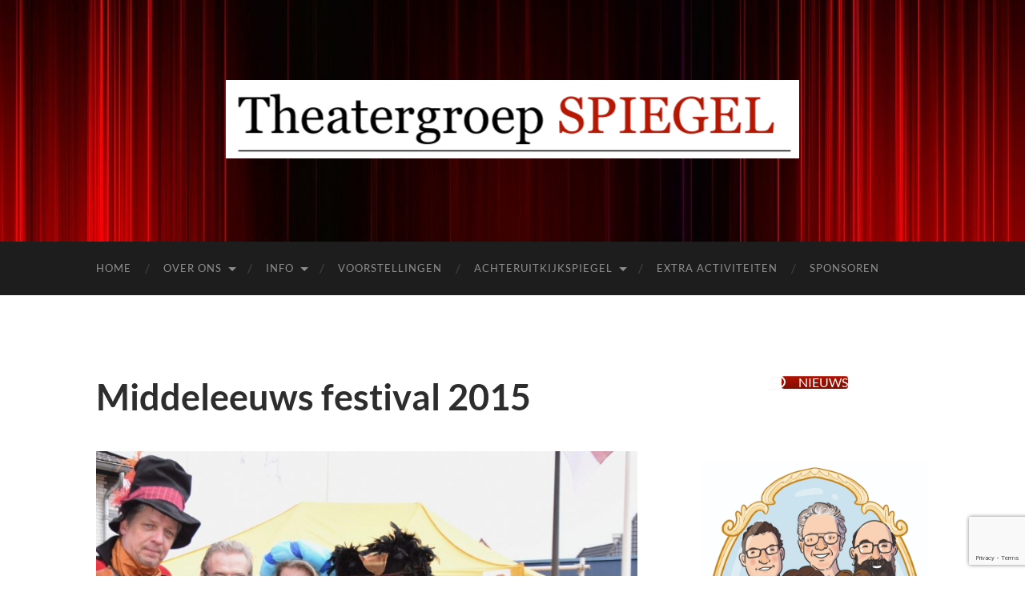

--- FILE ---
content_type: text/html; charset=UTF-8
request_url: https://www.theatergroepspiegel.nl/1407-2/
body_size: 55273
content:
<!DOCTYPE html>

<html lang="nl-NL">

	<head>

		<meta http-equiv="content-type" content="text/html" charset="UTF-8" />
		<meta name="viewport" content="width=device-width, initial-scale=1.0" >

		<link rel="profile" href="http://gmpg.org/xfn/11">

		<meta name='robots' content='index, follow, max-image-preview:large, max-snippet:-1, max-video-preview:-1' />

	<!-- This site is optimized with the Yoast SEO plugin v26.8 - https://yoast.com/product/yoast-seo-wordpress/ -->
	<title>Middeleeuws festival 2015 - Theatergroep Spiegel Ermelo</title>
	<link rel="canonical" href="https://www.theatergroepspiegel.nl/1407-2/" />
	<meta property="og:locale" content="nl_NL" />
	<meta property="og:type" content="article" />
	<meta property="og:title" content="Middeleeuws festival 2015 - Theatergroep Spiegel Ermelo" />
	<meta property="og:url" content="https://www.theatergroepspiegel.nl/1407-2/" />
	<meta property="og:site_name" content="Theatergroep Spiegel Ermelo" />
	<meta property="article:publisher" content="https://www.facebook.com/search/top?q=theatergroepspiegel" />
	<meta property="article:modified_time" content="2018-05-04T14:32:25+00:00" />
	<meta property="og:image" content="https://www.theatergroepspiegel.nl/wp-content/uploads/2018/05/Middeleeuws-Festival-2015-Theatergroep-Spiegel31-1200x675.jpg" />
	<meta name="twitter:card" content="summary_large_image" />
	<script type="application/ld+json" class="yoast-schema-graph">{"@context":"https://schema.org","@graph":[{"@type":"WebPage","@id":"https://www.theatergroepspiegel.nl/1407-2/","url":"https://www.theatergroepspiegel.nl/1407-2/","name":"Middeleeuws festival 2015 - Theatergroep Spiegel Ermelo","isPartOf":{"@id":"https://www.theatergroepspiegel.nl/#website"},"primaryImageOfPage":{"@id":"https://www.theatergroepspiegel.nl/1407-2/#primaryimage"},"image":{"@id":"https://www.theatergroepspiegel.nl/1407-2/#primaryimage"},"thumbnailUrl":"https://www.theatergroepspiegel.nl/wp-content/uploads/2018/05/Middeleeuws-Festival-2015-Theatergroep-Spiegel31-1200x675.jpg","datePublished":"2015-05-16T17:52:49+00:00","dateModified":"2018-05-04T14:32:25+00:00","breadcrumb":{"@id":"https://www.theatergroepspiegel.nl/1407-2/#breadcrumb"},"inLanguage":"nl-NL","potentialAction":[{"@type":"ReadAction","target":["https://www.theatergroepspiegel.nl/1407-2/"]}]},{"@type":"ImageObject","inLanguage":"nl-NL","@id":"https://www.theatergroepspiegel.nl/1407-2/#primaryimage","url":"https://www.theatergroepspiegel.nl/wp-content/uploads/2018/05/Middeleeuws-Festival-2015-Theatergroep-Spiegel31.jpg","contentUrl":"https://www.theatergroepspiegel.nl/wp-content/uploads/2018/05/Middeleeuws-Festival-2015-Theatergroep-Spiegel31.jpg","width":2048,"height":1366},{"@type":"BreadcrumbList","@id":"https://www.theatergroepspiegel.nl/1407-2/#breadcrumb","itemListElement":[{"@type":"ListItem","position":1,"name":"Home","item":"https://www.theatergroepspiegel.nl/"},{"@type":"ListItem","position":2,"name":"Middeleeuws festival 2015"}]},{"@type":"WebSite","@id":"https://www.theatergroepspiegel.nl/#website","url":"https://www.theatergroepspiegel.nl/","name":"Theatergroep Spiegel Ermelo","description":"","publisher":{"@id":"https://www.theatergroepspiegel.nl/#organization"},"potentialAction":[{"@type":"SearchAction","target":{"@type":"EntryPoint","urlTemplate":"https://www.theatergroepspiegel.nl/?s={search_term_string}"},"query-input":{"@type":"PropertyValueSpecification","valueRequired":true,"valueName":"search_term_string"}}],"inLanguage":"nl-NL"},{"@type":"Organization","@id":"https://www.theatergroepspiegel.nl/#organization","name":"Theatergroep Spiegel Ermelo","url":"https://www.theatergroepspiegel.nl/","logo":{"@type":"ImageObject","inLanguage":"nl-NL","@id":"https://www.theatergroepspiegel.nl/#/schema/logo/image/","url":"https://www.theatergroepspiegel.nl/wp-content/uploads/2018/05/logo-Theatergroepspiegel.nl_.png","contentUrl":"https://www.theatergroepspiegel.nl/wp-content/uploads/2018/05/logo-Theatergroepspiegel.nl_.png","width":716,"height":98,"caption":"Theatergroep Spiegel Ermelo"},"image":{"@id":"https://www.theatergroepspiegel.nl/#/schema/logo/image/"},"sameAs":["https://www.facebook.com/search/top?q=theatergroepspiegel","https://www.instagram.com/theatergroepspiegelermelo/"]}]}</script>
	<!-- / Yoast SEO plugin. -->


<link rel="alternate" type="application/rss+xml" title="Theatergroep Spiegel Ermelo &raquo; feed" href="https://www.theatergroepspiegel.nl/feed/" />
<link rel="alternate" type="application/rss+xml" title="Theatergroep Spiegel Ermelo &raquo; reacties feed" href="https://www.theatergroepspiegel.nl/comments/feed/" />
<link rel="alternate" title="oEmbed (JSON)" type="application/json+oembed" href="https://www.theatergroepspiegel.nl/wp-json/oembed/1.0/embed?url=https%3A%2F%2Fwww.theatergroepspiegel.nl%2F1407-2%2F" />
<link rel="alternate" title="oEmbed (XML)" type="text/xml+oembed" href="https://www.theatergroepspiegel.nl/wp-json/oembed/1.0/embed?url=https%3A%2F%2Fwww.theatergroepspiegel.nl%2F1407-2%2F&#038;format=xml" />
<style id='wp-img-auto-sizes-contain-inline-css' type='text/css'>
img:is([sizes=auto i],[sizes^="auto," i]){contain-intrinsic-size:3000px 1500px}
/*# sourceURL=wp-img-auto-sizes-contain-inline-css */
</style>
<style id='wp-emoji-styles-inline-css' type='text/css'>

	img.wp-smiley, img.emoji {
		display: inline !important;
		border: none !important;
		box-shadow: none !important;
		height: 1em !important;
		width: 1em !important;
		margin: 0 0.07em !important;
		vertical-align: -0.1em !important;
		background: none !important;
		padding: 0 !important;
	}
/*# sourceURL=wp-emoji-styles-inline-css */
</style>
<style id='wp-block-library-inline-css' type='text/css'>
:root{--wp-block-synced-color:#7a00df;--wp-block-synced-color--rgb:122,0,223;--wp-bound-block-color:var(--wp-block-synced-color);--wp-editor-canvas-background:#ddd;--wp-admin-theme-color:#007cba;--wp-admin-theme-color--rgb:0,124,186;--wp-admin-theme-color-darker-10:#006ba1;--wp-admin-theme-color-darker-10--rgb:0,107,160.5;--wp-admin-theme-color-darker-20:#005a87;--wp-admin-theme-color-darker-20--rgb:0,90,135;--wp-admin-border-width-focus:2px}@media (min-resolution:192dpi){:root{--wp-admin-border-width-focus:1.5px}}.wp-element-button{cursor:pointer}:root .has-very-light-gray-background-color{background-color:#eee}:root .has-very-dark-gray-background-color{background-color:#313131}:root .has-very-light-gray-color{color:#eee}:root .has-very-dark-gray-color{color:#313131}:root .has-vivid-green-cyan-to-vivid-cyan-blue-gradient-background{background:linear-gradient(135deg,#00d084,#0693e3)}:root .has-purple-crush-gradient-background{background:linear-gradient(135deg,#34e2e4,#4721fb 50%,#ab1dfe)}:root .has-hazy-dawn-gradient-background{background:linear-gradient(135deg,#faaca8,#dad0ec)}:root .has-subdued-olive-gradient-background{background:linear-gradient(135deg,#fafae1,#67a671)}:root .has-atomic-cream-gradient-background{background:linear-gradient(135deg,#fdd79a,#004a59)}:root .has-nightshade-gradient-background{background:linear-gradient(135deg,#330968,#31cdcf)}:root .has-midnight-gradient-background{background:linear-gradient(135deg,#020381,#2874fc)}:root{--wp--preset--font-size--normal:16px;--wp--preset--font-size--huge:42px}.has-regular-font-size{font-size:1em}.has-larger-font-size{font-size:2.625em}.has-normal-font-size{font-size:var(--wp--preset--font-size--normal)}.has-huge-font-size{font-size:var(--wp--preset--font-size--huge)}.has-text-align-center{text-align:center}.has-text-align-left{text-align:left}.has-text-align-right{text-align:right}.has-fit-text{white-space:nowrap!important}#end-resizable-editor-section{display:none}.aligncenter{clear:both}.items-justified-left{justify-content:flex-start}.items-justified-center{justify-content:center}.items-justified-right{justify-content:flex-end}.items-justified-space-between{justify-content:space-between}.screen-reader-text{border:0;clip-path:inset(50%);height:1px;margin:-1px;overflow:hidden;padding:0;position:absolute;width:1px;word-wrap:normal!important}.screen-reader-text:focus{background-color:#ddd;clip-path:none;color:#444;display:block;font-size:1em;height:auto;left:5px;line-height:normal;padding:15px 23px 14px;text-decoration:none;top:5px;width:auto;z-index:100000}html :where(.has-border-color){border-style:solid}html :where([style*=border-top-color]){border-top-style:solid}html :where([style*=border-right-color]){border-right-style:solid}html :where([style*=border-bottom-color]){border-bottom-style:solid}html :where([style*=border-left-color]){border-left-style:solid}html :where([style*=border-width]){border-style:solid}html :where([style*=border-top-width]){border-top-style:solid}html :where([style*=border-right-width]){border-right-style:solid}html :where([style*=border-bottom-width]){border-bottom-style:solid}html :where([style*=border-left-width]){border-left-style:solid}html :where(img[class*=wp-image-]){height:auto;max-width:100%}:where(figure){margin:0 0 1em}html :where(.is-position-sticky){--wp-admin--admin-bar--position-offset:var(--wp-admin--admin-bar--height,0px)}@media screen and (max-width:600px){html :where(.is-position-sticky){--wp-admin--admin-bar--position-offset:0px}}

/*# sourceURL=wp-block-library-inline-css */
</style><style id='global-styles-inline-css' type='text/css'>
:root{--wp--preset--aspect-ratio--square: 1;--wp--preset--aspect-ratio--4-3: 4/3;--wp--preset--aspect-ratio--3-4: 3/4;--wp--preset--aspect-ratio--3-2: 3/2;--wp--preset--aspect-ratio--2-3: 2/3;--wp--preset--aspect-ratio--16-9: 16/9;--wp--preset--aspect-ratio--9-16: 9/16;--wp--preset--color--black: #000000;--wp--preset--color--cyan-bluish-gray: #abb8c3;--wp--preset--color--white: #fff;--wp--preset--color--pale-pink: #f78da7;--wp--preset--color--vivid-red: #cf2e2e;--wp--preset--color--luminous-vivid-orange: #ff6900;--wp--preset--color--luminous-vivid-amber: #fcb900;--wp--preset--color--light-green-cyan: #7bdcb5;--wp--preset--color--vivid-green-cyan: #00d084;--wp--preset--color--pale-cyan-blue: #8ed1fc;--wp--preset--color--vivid-cyan-blue: #0693e3;--wp--preset--color--vivid-purple: #9b51e0;--wp--preset--color--accent: #ffffff;--wp--preset--color--dark-gray: #444;--wp--preset--color--medium-gray: #666;--wp--preset--color--light-gray: #888;--wp--preset--gradient--vivid-cyan-blue-to-vivid-purple: linear-gradient(135deg,rgb(6,147,227) 0%,rgb(155,81,224) 100%);--wp--preset--gradient--light-green-cyan-to-vivid-green-cyan: linear-gradient(135deg,rgb(122,220,180) 0%,rgb(0,208,130) 100%);--wp--preset--gradient--luminous-vivid-amber-to-luminous-vivid-orange: linear-gradient(135deg,rgb(252,185,0) 0%,rgb(255,105,0) 100%);--wp--preset--gradient--luminous-vivid-orange-to-vivid-red: linear-gradient(135deg,rgb(255,105,0) 0%,rgb(207,46,46) 100%);--wp--preset--gradient--very-light-gray-to-cyan-bluish-gray: linear-gradient(135deg,rgb(238,238,238) 0%,rgb(169,184,195) 100%);--wp--preset--gradient--cool-to-warm-spectrum: linear-gradient(135deg,rgb(74,234,220) 0%,rgb(151,120,209) 20%,rgb(207,42,186) 40%,rgb(238,44,130) 60%,rgb(251,105,98) 80%,rgb(254,248,76) 100%);--wp--preset--gradient--blush-light-purple: linear-gradient(135deg,rgb(255,206,236) 0%,rgb(152,150,240) 100%);--wp--preset--gradient--blush-bordeaux: linear-gradient(135deg,rgb(254,205,165) 0%,rgb(254,45,45) 50%,rgb(107,0,62) 100%);--wp--preset--gradient--luminous-dusk: linear-gradient(135deg,rgb(255,203,112) 0%,rgb(199,81,192) 50%,rgb(65,88,208) 100%);--wp--preset--gradient--pale-ocean: linear-gradient(135deg,rgb(255,245,203) 0%,rgb(182,227,212) 50%,rgb(51,167,181) 100%);--wp--preset--gradient--electric-grass: linear-gradient(135deg,rgb(202,248,128) 0%,rgb(113,206,126) 100%);--wp--preset--gradient--midnight: linear-gradient(135deg,rgb(2,3,129) 0%,rgb(40,116,252) 100%);--wp--preset--font-size--small: 16px;--wp--preset--font-size--medium: 20px;--wp--preset--font-size--large: 24px;--wp--preset--font-size--x-large: 42px;--wp--preset--font-size--regular: 19px;--wp--preset--font-size--larger: 32px;--wp--preset--spacing--20: 0.44rem;--wp--preset--spacing--30: 0.67rem;--wp--preset--spacing--40: 1rem;--wp--preset--spacing--50: 1.5rem;--wp--preset--spacing--60: 2.25rem;--wp--preset--spacing--70: 3.38rem;--wp--preset--spacing--80: 5.06rem;--wp--preset--shadow--natural: 6px 6px 9px rgba(0, 0, 0, 0.2);--wp--preset--shadow--deep: 12px 12px 50px rgba(0, 0, 0, 0.4);--wp--preset--shadow--sharp: 6px 6px 0px rgba(0, 0, 0, 0.2);--wp--preset--shadow--outlined: 6px 6px 0px -3px rgb(255, 255, 255), 6px 6px rgb(0, 0, 0);--wp--preset--shadow--crisp: 6px 6px 0px rgb(0, 0, 0);}:where(.is-layout-flex){gap: 0.5em;}:where(.is-layout-grid){gap: 0.5em;}body .is-layout-flex{display: flex;}.is-layout-flex{flex-wrap: wrap;align-items: center;}.is-layout-flex > :is(*, div){margin: 0;}body .is-layout-grid{display: grid;}.is-layout-grid > :is(*, div){margin: 0;}:where(.wp-block-columns.is-layout-flex){gap: 2em;}:where(.wp-block-columns.is-layout-grid){gap: 2em;}:where(.wp-block-post-template.is-layout-flex){gap: 1.25em;}:where(.wp-block-post-template.is-layout-grid){gap: 1.25em;}.has-black-color{color: var(--wp--preset--color--black) !important;}.has-cyan-bluish-gray-color{color: var(--wp--preset--color--cyan-bluish-gray) !important;}.has-white-color{color: var(--wp--preset--color--white) !important;}.has-pale-pink-color{color: var(--wp--preset--color--pale-pink) !important;}.has-vivid-red-color{color: var(--wp--preset--color--vivid-red) !important;}.has-luminous-vivid-orange-color{color: var(--wp--preset--color--luminous-vivid-orange) !important;}.has-luminous-vivid-amber-color{color: var(--wp--preset--color--luminous-vivid-amber) !important;}.has-light-green-cyan-color{color: var(--wp--preset--color--light-green-cyan) !important;}.has-vivid-green-cyan-color{color: var(--wp--preset--color--vivid-green-cyan) !important;}.has-pale-cyan-blue-color{color: var(--wp--preset--color--pale-cyan-blue) !important;}.has-vivid-cyan-blue-color{color: var(--wp--preset--color--vivid-cyan-blue) !important;}.has-vivid-purple-color{color: var(--wp--preset--color--vivid-purple) !important;}.has-black-background-color{background-color: var(--wp--preset--color--black) !important;}.has-cyan-bluish-gray-background-color{background-color: var(--wp--preset--color--cyan-bluish-gray) !important;}.has-white-background-color{background-color: var(--wp--preset--color--white) !important;}.has-pale-pink-background-color{background-color: var(--wp--preset--color--pale-pink) !important;}.has-vivid-red-background-color{background-color: var(--wp--preset--color--vivid-red) !important;}.has-luminous-vivid-orange-background-color{background-color: var(--wp--preset--color--luminous-vivid-orange) !important;}.has-luminous-vivid-amber-background-color{background-color: var(--wp--preset--color--luminous-vivid-amber) !important;}.has-light-green-cyan-background-color{background-color: var(--wp--preset--color--light-green-cyan) !important;}.has-vivid-green-cyan-background-color{background-color: var(--wp--preset--color--vivid-green-cyan) !important;}.has-pale-cyan-blue-background-color{background-color: var(--wp--preset--color--pale-cyan-blue) !important;}.has-vivid-cyan-blue-background-color{background-color: var(--wp--preset--color--vivid-cyan-blue) !important;}.has-vivid-purple-background-color{background-color: var(--wp--preset--color--vivid-purple) !important;}.has-black-border-color{border-color: var(--wp--preset--color--black) !important;}.has-cyan-bluish-gray-border-color{border-color: var(--wp--preset--color--cyan-bluish-gray) !important;}.has-white-border-color{border-color: var(--wp--preset--color--white) !important;}.has-pale-pink-border-color{border-color: var(--wp--preset--color--pale-pink) !important;}.has-vivid-red-border-color{border-color: var(--wp--preset--color--vivid-red) !important;}.has-luminous-vivid-orange-border-color{border-color: var(--wp--preset--color--luminous-vivid-orange) !important;}.has-luminous-vivid-amber-border-color{border-color: var(--wp--preset--color--luminous-vivid-amber) !important;}.has-light-green-cyan-border-color{border-color: var(--wp--preset--color--light-green-cyan) !important;}.has-vivid-green-cyan-border-color{border-color: var(--wp--preset--color--vivid-green-cyan) !important;}.has-pale-cyan-blue-border-color{border-color: var(--wp--preset--color--pale-cyan-blue) !important;}.has-vivid-cyan-blue-border-color{border-color: var(--wp--preset--color--vivid-cyan-blue) !important;}.has-vivid-purple-border-color{border-color: var(--wp--preset--color--vivid-purple) !important;}.has-vivid-cyan-blue-to-vivid-purple-gradient-background{background: var(--wp--preset--gradient--vivid-cyan-blue-to-vivid-purple) !important;}.has-light-green-cyan-to-vivid-green-cyan-gradient-background{background: var(--wp--preset--gradient--light-green-cyan-to-vivid-green-cyan) !important;}.has-luminous-vivid-amber-to-luminous-vivid-orange-gradient-background{background: var(--wp--preset--gradient--luminous-vivid-amber-to-luminous-vivid-orange) !important;}.has-luminous-vivid-orange-to-vivid-red-gradient-background{background: var(--wp--preset--gradient--luminous-vivid-orange-to-vivid-red) !important;}.has-very-light-gray-to-cyan-bluish-gray-gradient-background{background: var(--wp--preset--gradient--very-light-gray-to-cyan-bluish-gray) !important;}.has-cool-to-warm-spectrum-gradient-background{background: var(--wp--preset--gradient--cool-to-warm-spectrum) !important;}.has-blush-light-purple-gradient-background{background: var(--wp--preset--gradient--blush-light-purple) !important;}.has-blush-bordeaux-gradient-background{background: var(--wp--preset--gradient--blush-bordeaux) !important;}.has-luminous-dusk-gradient-background{background: var(--wp--preset--gradient--luminous-dusk) !important;}.has-pale-ocean-gradient-background{background: var(--wp--preset--gradient--pale-ocean) !important;}.has-electric-grass-gradient-background{background: var(--wp--preset--gradient--electric-grass) !important;}.has-midnight-gradient-background{background: var(--wp--preset--gradient--midnight) !important;}.has-small-font-size{font-size: var(--wp--preset--font-size--small) !important;}.has-medium-font-size{font-size: var(--wp--preset--font-size--medium) !important;}.has-large-font-size{font-size: var(--wp--preset--font-size--large) !important;}.has-x-large-font-size{font-size: var(--wp--preset--font-size--x-large) !important;}
/*# sourceURL=global-styles-inline-css */
</style>

<style id='classic-theme-styles-inline-css' type='text/css'>
/*! This file is auto-generated */
.wp-block-button__link{color:#fff;background-color:#32373c;border-radius:9999px;box-shadow:none;text-decoration:none;padding:calc(.667em + 2px) calc(1.333em + 2px);font-size:1.125em}.wp-block-file__button{background:#32373c;color:#fff;text-decoration:none}
/*# sourceURL=/wp-includes/css/classic-themes.min.css */
</style>
<link rel='stylesheet' id='contact-form-7-css' href='https://www.theatergroepspiegel.nl/wp-content/plugins/contact-form-7/includes/css/styles.css?ver=6.1.4' type='text/css' media='all' />
<link rel='stylesheet' id='sow-button-base-css' href='https://www.theatergroepspiegel.nl/wp-content/plugins/so-widgets-bundle/widgets/button/css/style.css?ver=1.70.4' type='text/css' media='all' />
<link rel='stylesheet' id='sow-button-atom-fdab3641dd4b-css' href='https://www.theatergroepspiegel.nl/wp-content/uploads/siteorigin-widgets/sow-button-atom-fdab3641dd4b.css?ver=6.9' type='text/css' media='all' />
<link rel='stylesheet' id='hemingway_googleFonts-css' href='https://www.theatergroepspiegel.nl/wp-content/themes/hemingway/assets/css/fonts.css' type='text/css' media='all' />
<link rel='stylesheet' id='hemingway_style-css' href='https://www.theatergroepspiegel.nl/wp-content/themes/hemingway/style.css?ver=2.3.2' type='text/css' media='all' />
<script type="text/javascript" src="https://www.theatergroepspiegel.nl/wp-includes/js/jquery/jquery.min.js?ver=3.7.1" id="jquery-core-js"></script>
<script type="text/javascript" src="https://www.theatergroepspiegel.nl/wp-includes/js/jquery/jquery-migrate.min.js?ver=3.4.1" id="jquery-migrate-js"></script>
<link rel="https://api.w.org/" href="https://www.theatergroepspiegel.nl/wp-json/" /><link rel="alternate" title="JSON" type="application/json" href="https://www.theatergroepspiegel.nl/wp-json/wp/v2/pages/1407" /><link rel="EditURI" type="application/rsd+xml" title="RSD" href="https://www.theatergroepspiegel.nl/xmlrpc.php?rsd" />
<meta name="generator" content="WordPress 6.9" />
<link rel='shortlink' href='https://www.theatergroepspiegel.nl/?p=1407' />
<style type="text/css"><!-- Customizer CSS -->::selection { background-color: #ffffff; }.featured-media .sticky-post { background-color: #ffffff; }fieldset legend { background-color: #ffffff; }:root .has-accent-background-color { background-color: #ffffff; }button:hover { background-color: #ffffff; }.button:hover { background-color: #ffffff; }.faux-button:hover { background-color: #ffffff; }a.more-link:hover { background-color: #ffffff; }.wp-block-button__link:hover { background-color: #ffffff; }.is-style-outline .wp-block-button__link.has-accent-color:hover { background-color: #ffffff; }.wp-block-file__button:hover { background-color: #ffffff; }input[type="button"]:hover { background-color: #ffffff; }input[type="reset"]:hover { background-color: #ffffff; }input[type="submit"]:hover { background-color: #ffffff; }.post-tags a:hover { background-color: #ffffff; }.content #respond input[type="submit"]:hover { background-color: #ffffff; }.search-form .search-submit { background-color: #ffffff; }.sidebar .tagcloud a:hover { background-color: #ffffff; }.footer .tagcloud a:hover { background-color: #ffffff; }.is-style-outline .wp-block-button__link.has-accent-color:hover { border-color: #ffffff; }.post-tags a:hover:after { border-right-color: #ffffff; }a { color: #ffffff; }.blog-title a:hover { color: #ffffff; }.blog-menu a:hover { color: #ffffff; }.post-title a:hover { color: #ffffff; }.post-meta a:hover { color: #ffffff; }.blog .format-quote blockquote cite a:hover { color: #ffffff; }:root .has-accent-color { color: #ffffff; }.post-categories a { color: #ffffff; }.post-categories a:hover { color: #ffffff; }.post-nav a:hover { color: #ffffff; }.archive-nav a:hover { color: #ffffff; }.comment-meta-content cite a:hover { color: #ffffff; }.comment-meta-content p a:hover { color: #ffffff; }.comment-actions a:hover { color: #ffffff; }#cancel-comment-reply-link { color: #ffffff; }#cancel-comment-reply-link:hover { color: #ffffff; }.widget-title a { color: #ffffff; }.widget-title a:hover { color: #ffffff; }.widget_text a { color: #ffffff; }.widget_text a:hover { color: #ffffff; }.widget_rss a { color: #ffffff; }.widget_rss a:hover { color: #ffffff; }.widget_archive a { color: #ffffff; }.widget_archive a:hover { color: #ffffff; }.widget_meta a { color: #ffffff; }.widget_meta a:hover { color: #ffffff; }.widget_recent_comments a { color: #ffffff; }.widget_recent_comments a:hover { color: #ffffff; }.widget_pages a { color: #ffffff; }.widget_pages a:hover { color: #ffffff; }.widget_links a { color: #ffffff; }.widget_links a:hover { color: #ffffff; }.widget_recent_entries a { color: #ffffff; }.widget_recent_entries a:hover { color: #ffffff; }.widget_categories a { color: #ffffff; }.widget_categories a:hover { color: #ffffff; }#wp-calendar a { color: #ffffff; }#wp-calendar a:hover { color: #ffffff; }#wp-calendar tfoot a:hover { color: #ffffff; }.wp-calendar-nav a:hover { color: #ffffff; }.widgetmore a { color: #ffffff; }.widgetmore a:hover { color: #ffffff; }</style><!-- /Customizer CSS --><link rel="icon" href="https://www.theatergroepspiegel.nl/wp-content/uploads/2025/05/cropped-android-chrome-512x512-1-32x32.png" sizes="32x32" />
<link rel="icon" href="https://www.theatergroepspiegel.nl/wp-content/uploads/2025/05/cropped-android-chrome-512x512-1-192x192.png" sizes="192x192" />
<link rel="apple-touch-icon" href="https://www.theatergroepspiegel.nl/wp-content/uploads/2025/05/cropped-android-chrome-512x512-1-180x180.png" />
<meta name="msapplication-TileImage" content="https://www.theatergroepspiegel.nl/wp-content/uploads/2025/05/cropped-android-chrome-512x512-1-270x270.png" />
		<style type="text/css" id="wp-custom-css">
			.post-content a { color: #7c201a !important; }

.home .wrapper.section-inner {
	margin-top: 0;
}

#pl-36 #panel-36-0-0-0 {
	padding-bottom: 0;	
	border-bottom: none;
}

#pl-36 #panel-36-0-0-1 {
	padding-top: 30px;
}

#pg-36-0> .panel-row-style {
    background-color: #f9f9f9;
    padding: 65px 0px 35px 0px;
}

.widget {
	border-bottom:0;
}

.so-widget-sow-button  .ow-button-base .sowb-button {
    box-shadow: inset 0 1px 0 rgba(255, 255, 255, 0.2), 0 1px 2px rgba(0, 0, 0, 0.065);
    box-sizing: border-box;
    background: -webkit-gradient(linear, left bottom, left top, color-stop(0, #7f0e01), color-stop(1, #b21301));
    background: -ms-linear-gradient(bottom, #7f0e01, #b21301);
    background: -moz-linear-gradient(center bottom, #7f0e01 0%, #b21301 100%);
    background: -o-linear-gradient(#b21301, #7f0e01);
    filter: progid:DXImageTransform.Microsoft.gradient(startColorstr='#b21301', endColorstr='#7f0e01', GradientType=0);
    -webkit-border-radius: 0.25em 0.25em 0.25em 0.25em;
    -moz-border-radius: 0.25em 0.25em 0.25em 0.25em;
    border-radius: 0.25em 0.25em 0.25em 0.25em;
    border-color: #700c01 #660b01 #570900 #660b01;
    border: 1px solid;
    color: #ffffff !important;
    font-size: 1em;
	padding-block: 1em;
    text-shadow: 0 1px 0 rgba(0, 0, 0, 0.05);
    padding-inline: 2em;
}

.ow-button-base .sowb-button.ow-button-hover:active, .ow-button-base .sowb-button.ow-button-hover:hover {
    background: #bc1401;
    background: -webkit-gradient(linear, left bottom, left top, color-stop(0, #890f01), color-stop(1, #bc1401));
    background: -ms-linear-gradient(bottom, #890f01, #bc1401);
    background: -moz-linear-gradient(center bottom, #890f01 0%, #bc1401 100%);
    background: -o-linear-gradient(#bc1401, #890f01);
    filter: progid:DXImageTransform.Microsoft.gradient(startColorstr='#bc1401', endColorstr='#890f01', GradientType=0);
    border-color: #c61501 #bc1401 #ad1201 #bc1401;
    color: #ffffff !important;
}

.social-icons {
    display: flex;
    gap: 1em;
    padding: 2em;
    justify-content: center;
}

        .social-icon {
            display: inline-flex;
            align-items: center;
            justify-content: center;
            width: 48px;
            height: 48px;
            box-shadow: inset 0 1px 0 rgba(255, 255, 255, 0.2), 0 1px 2px rgba(0, 0, 0, 0.065);
            box-sizing: border-box;
            background: linear-gradient(to top, #7f0e01, #b21301);
            border-radius: 0.25em;
            border: 1px solid;
            border-color: #700c01 #660b01 #570900 #660b01;
            color: #ffffff;
            text-decoration: none;
            transition: all 0.2s ease;
        }

        .social-icon:hover {
            background: linear-gradient(to top, #890f01, #bc1401);
            border-color: #c61501 #bc1401 #ad1201 #bc1401;
        }

        .social-icon svg {
            width: 24px;
            height: 24px;
            fill: #ffffff;
            filter: drop-shadow(0 1px 0 rgba(0, 0, 0, 0.05));
        }		</style>
		
	<link rel='stylesheet' id='sow-button-atom-5ccbfe7f40fa-css' href='https://www.theatergroepspiegel.nl/wp-content/uploads/siteorigin-widgets/sow-button-atom-5ccbfe7f40fa.css?ver=6.9' type='text/css' media='all' />
<link rel='stylesheet' id='siteorigin-widget-icon-font-fontawesome-css' href='https://www.theatergroepspiegel.nl/wp-content/plugins/so-widgets-bundle/icons/fontawesome/style.css?ver=6.9' type='text/css' media='all' />
</head>
	
	<body class="wp-singular page-template-default page page-id-1407 wp-theme-hemingway">

		
		<a class="skip-link button" href="#site-content">Ga naar de inhoud</a>
	
		<div class="big-wrapper">
	
			<div class="header-cover section bg-dark-light no-padding">

						
				<div class="header section" style="background-image: url( https://www.theatergroepspiegel.nl/wp-content/uploads/2018/04/cropped-ec30b00821f31c3e815d4401ee514793e173e3d31bb71141_1920-2.jpg );">
							
					<div class="header-inner section-inner">
					
												
							<div class="blog-logo">
							
						        <a href="https://www.theatergroepspiegel.nl/" rel="home">
						        	<img src="https://www.theatergroepspiegel.nl/wp-content/uploads/2018/05/logo-Theatergroepspiegel.nl_.png" />
																			<span class="screen-reader-text">Theatergroep Spiegel Ermelo</span>
															        </a>
						        
						    </div><!-- .blog-logo -->
					
															
					</div><!-- .header-inner -->
								
				</div><!-- .header -->
			
			</div><!-- .bg-dark -->
			
			<div class="navigation section no-padding bg-dark">
			
				<div class="navigation-inner section-inner group">
				
					<div class="toggle-container section-inner hidden">
			
						<button type="button" class="nav-toggle toggle">
							<div class="bar"></div>
							<div class="bar"></div>
							<div class="bar"></div>
							<span class="screen-reader-text">Toggle mobiel menu</span>
						</button>
						
						<button type="button" class="search-toggle toggle">
							<div class="metal"></div>
							<div class="glass"></div>
							<div class="handle"></div>
							<span class="screen-reader-text">Toggle zoekveld</span>
						</button>
											
					</div><!-- .toggle-container -->
					
					<div class="blog-search hidden">
						<form role="search" method="get" class="search-form" action="https://www.theatergroepspiegel.nl/">
				<label>
					<span class="screen-reader-text">Zoeken naar:</span>
					<input type="search" class="search-field" placeholder="Zoeken &hellip;" value="" name="s" />
				</label>
				<input type="submit" class="search-submit" value="Zoeken" />
			</form>					</div><!-- .blog-search -->
				
					<ul class="blog-menu">
						<li id="menu-item-2031" class="menu-item menu-item-type-post_type menu-item-object-page menu-item-home menu-item-2031"><a href="https://www.theatergroepspiegel.nl/">Home</a></li>
<li id="menu-item-2015" class="menu-item menu-item-type-post_type menu-item-object-page menu-item-has-children menu-item-2015"><a href="https://www.theatergroepspiegel.nl/even-voorstellen/">Over ons</a>
<ul class="sub-menu">
	<li id="menu-item-5410" class="menu-item menu-item-type-post_type menu-item-object-page menu-item-5410"><a href="https://www.theatergroepspiegel.nl/bas-van-arkel/">Bas van Arkel</a></li>
	<li id="menu-item-5258" class="menu-item menu-item-type-post_type menu-item-object-page menu-item-5258"><a href="https://www.theatergroepspiegel.nl/even-voorstellen/philip-baalmans/">Philip Baalmans</a></li>
	<li id="menu-item-4506" class="menu-item menu-item-type-post_type menu-item-object-page menu-item-4506"><a href="https://www.theatergroepspiegel.nl/even-voorstellen/1122-2/">Martin Bezemer</a></li>
	<li id="menu-item-4503" class="menu-item menu-item-type-post_type menu-item-object-page menu-item-4503"><a href="https://www.theatergroepspiegel.nl/liesbeth-van-beek/">Liesbeth van Beek</a></li>
	<li id="menu-item-6048" class="menu-item menu-item-type-post_type menu-item-object-page menu-item-6048"><a href="https://www.theatergroepspiegel.nl/kim-den-dulk/">Kim den Dulk</a></li>
	<li id="menu-item-4497" class="menu-item menu-item-type-post_type menu-item-object-page menu-item-4497"><a href="https://www.theatergroepspiegel.nl/even-voorstellen/desiree-foppen/">Desirée Foppen</a></li>
	<li id="menu-item-4505" class="menu-item menu-item-type-post_type menu-item-object-page menu-item-4505"><a href="https://www.theatergroepspiegel.nl/even-voorstellen/erik-grootendorst/">Erik Grootendorst</a></li>
	<li id="menu-item-5167" class="menu-item menu-item-type-post_type menu-item-object-page menu-item-5167"><a href="https://www.theatergroepspiegel.nl/arnike-van-den-hoek/">Arnike Hamstra</a></li>
	<li id="menu-item-5115" class="menu-item menu-item-type-post_type menu-item-object-page menu-item-5115"><a href="https://www.theatergroepspiegel.nl/otto-jager/">Otto Jager</a></li>
	<li id="menu-item-4495" class="menu-item menu-item-type-post_type menu-item-object-page menu-item-4495"><a href="https://www.theatergroepspiegel.nl/even-voorstellen/ronnie-regeling/">Ronnie Regeling</a></li>
	<li id="menu-item-4493" class="menu-item menu-item-type-post_type menu-item-object-page menu-item-4493"><a href="https://www.theatergroepspiegel.nl/willem-de-rijk/">Willem de Rijk</a></li>
	<li id="menu-item-4491" class="menu-item menu-item-type-post_type menu-item-object-page menu-item-4491"><a href="https://www.theatergroepspiegel.nl/veronica-romijn/">Veronica Romijn</a></li>
	<li id="menu-item-5119" class="menu-item menu-item-type-post_type menu-item-object-page menu-item-5119"><a href="https://www.theatergroepspiegel.nl/manon-visser/">Manon Visser</a></li>
	<li id="menu-item-4489" class="menu-item menu-item-type-post_type menu-item-object-page menu-item-4489"><a href="https://www.theatergroepspiegel.nl/nico-nijs/">Nico Nijs</a></li>
	<li id="menu-item-4498" class="menu-item menu-item-type-post_type menu-item-object-page menu-item-4498"><a href="https://www.theatergroepspiegel.nl/bartho-de-looij/">Bartho de Looij</a></li>
	<li id="menu-item-4502" class="menu-item menu-item-type-post_type menu-item-object-page menu-item-4502"><a href="https://www.theatergroepspiegel.nl/joke-kok/">Joke Kok</a></li>
</ul>
</li>
<li id="menu-item-5540" class="menu-item menu-item-type-custom menu-item-object-custom menu-item-has-children menu-item-5540"><a>Info</a>
<ul class="sub-menu">
	<li id="menu-item-5539" class="menu-item menu-item-type-post_type menu-item-object-page menu-item-5539"><a href="https://www.theatergroepspiegel.nl/contact/">Contact</a></li>
	<li id="menu-item-4511" class="menu-item menu-item-type-post_type menu-item-object-page menu-item-4511"><a href="https://www.theatergroepspiegel.nl/privacywet/">AVG</a></li>
</ul>
</li>
<li id="menu-item-2016" class="menu-item menu-item-type-post_type menu-item-object-page menu-item-2016"><a href="https://www.theatergroepspiegel.nl/voorstellingen/">Voorstellingen</a></li>
<li id="menu-item-2018" class="menu-item menu-item-type-post_type menu-item-object-page menu-item-has-children menu-item-2018"><a href="https://www.theatergroepspiegel.nl/achteruitkijkspiegel/">Achteruitkijkspiegel</a>
<ul class="sub-menu">
	<li id="menu-item-2023" class="menu-item menu-item-type-post_type menu-item-object-page menu-item-2023"><a href="https://www.theatergroepspiegel.nl/filmpjes/">Filmpjes</a></li>
	<li id="menu-item-2024" class="menu-item menu-item-type-post_type menu-item-object-page menu-item-2024"><a href="https://www.theatergroepspiegel.nl/posters/">Posters</a></li>
</ul>
</li>
<li id="menu-item-2019" class="menu-item menu-item-type-post_type menu-item-object-page menu-item-2019"><a href="https://www.theatergroepspiegel.nl/extra-activiteiten/">Extra activiteiten</a></li>
<li id="menu-item-2306" class="menu-item menu-item-type-post_type menu-item-object-page menu-item-2306"><a href="https://www.theatergroepspiegel.nl/sponsoren/">Sponsoren</a></li>
					 </ul><!-- .blog-menu -->
					 
					 <ul class="mobile-menu">
					
						<li class="menu-item menu-item-type-post_type menu-item-object-page menu-item-home menu-item-2031"><a href="https://www.theatergroepspiegel.nl/">Home</a></li>
<li class="menu-item menu-item-type-post_type menu-item-object-page menu-item-has-children menu-item-2015"><a href="https://www.theatergroepspiegel.nl/even-voorstellen/">Over ons</a>
<ul class="sub-menu">
	<li class="menu-item menu-item-type-post_type menu-item-object-page menu-item-5410"><a href="https://www.theatergroepspiegel.nl/bas-van-arkel/">Bas van Arkel</a></li>
	<li class="menu-item menu-item-type-post_type menu-item-object-page menu-item-5258"><a href="https://www.theatergroepspiegel.nl/even-voorstellen/philip-baalmans/">Philip Baalmans</a></li>
	<li class="menu-item menu-item-type-post_type menu-item-object-page menu-item-4506"><a href="https://www.theatergroepspiegel.nl/even-voorstellen/1122-2/">Martin Bezemer</a></li>
	<li class="menu-item menu-item-type-post_type menu-item-object-page menu-item-4503"><a href="https://www.theatergroepspiegel.nl/liesbeth-van-beek/">Liesbeth van Beek</a></li>
	<li class="menu-item menu-item-type-post_type menu-item-object-page menu-item-6048"><a href="https://www.theatergroepspiegel.nl/kim-den-dulk/">Kim den Dulk</a></li>
	<li class="menu-item menu-item-type-post_type menu-item-object-page menu-item-4497"><a href="https://www.theatergroepspiegel.nl/even-voorstellen/desiree-foppen/">Desirée Foppen</a></li>
	<li class="menu-item menu-item-type-post_type menu-item-object-page menu-item-4505"><a href="https://www.theatergroepspiegel.nl/even-voorstellen/erik-grootendorst/">Erik Grootendorst</a></li>
	<li class="menu-item menu-item-type-post_type menu-item-object-page menu-item-5167"><a href="https://www.theatergroepspiegel.nl/arnike-van-den-hoek/">Arnike Hamstra</a></li>
	<li class="menu-item menu-item-type-post_type menu-item-object-page menu-item-5115"><a href="https://www.theatergroepspiegel.nl/otto-jager/">Otto Jager</a></li>
	<li class="menu-item menu-item-type-post_type menu-item-object-page menu-item-4495"><a href="https://www.theatergroepspiegel.nl/even-voorstellen/ronnie-regeling/">Ronnie Regeling</a></li>
	<li class="menu-item menu-item-type-post_type menu-item-object-page menu-item-4493"><a href="https://www.theatergroepspiegel.nl/willem-de-rijk/">Willem de Rijk</a></li>
	<li class="menu-item menu-item-type-post_type menu-item-object-page menu-item-4491"><a href="https://www.theatergroepspiegel.nl/veronica-romijn/">Veronica Romijn</a></li>
	<li class="menu-item menu-item-type-post_type menu-item-object-page menu-item-5119"><a href="https://www.theatergroepspiegel.nl/manon-visser/">Manon Visser</a></li>
	<li class="menu-item menu-item-type-post_type menu-item-object-page menu-item-4489"><a href="https://www.theatergroepspiegel.nl/nico-nijs/">Nico Nijs</a></li>
	<li class="menu-item menu-item-type-post_type menu-item-object-page menu-item-4498"><a href="https://www.theatergroepspiegel.nl/bartho-de-looij/">Bartho de Looij</a></li>
	<li class="menu-item menu-item-type-post_type menu-item-object-page menu-item-4502"><a href="https://www.theatergroepspiegel.nl/joke-kok/">Joke Kok</a></li>
</ul>
</li>
<li class="menu-item menu-item-type-custom menu-item-object-custom menu-item-has-children menu-item-5540"><a>Info</a>
<ul class="sub-menu">
	<li class="menu-item menu-item-type-post_type menu-item-object-page menu-item-5539"><a href="https://www.theatergroepspiegel.nl/contact/">Contact</a></li>
	<li class="menu-item menu-item-type-post_type menu-item-object-page menu-item-4511"><a href="https://www.theatergroepspiegel.nl/privacywet/">AVG</a></li>
</ul>
</li>
<li class="menu-item menu-item-type-post_type menu-item-object-page menu-item-2016"><a href="https://www.theatergroepspiegel.nl/voorstellingen/">Voorstellingen</a></li>
<li class="menu-item menu-item-type-post_type menu-item-object-page menu-item-has-children menu-item-2018"><a href="https://www.theatergroepspiegel.nl/achteruitkijkspiegel/">Achteruitkijkspiegel</a>
<ul class="sub-menu">
	<li class="menu-item menu-item-type-post_type menu-item-object-page menu-item-2023"><a href="https://www.theatergroepspiegel.nl/filmpjes/">Filmpjes</a></li>
	<li class="menu-item menu-item-type-post_type menu-item-object-page menu-item-2024"><a href="https://www.theatergroepspiegel.nl/posters/">Posters</a></li>
</ul>
</li>
<li class="menu-item menu-item-type-post_type menu-item-object-page menu-item-2019"><a href="https://www.theatergroepspiegel.nl/extra-activiteiten/">Extra activiteiten</a></li>
<li class="menu-item menu-item-type-post_type menu-item-object-page menu-item-2306"><a href="https://www.theatergroepspiegel.nl/sponsoren/">Sponsoren</a></li>
						
					 </ul><!-- .mobile-menu -->
				 
				</div><!-- .navigation-inner -->
				
			</div><!-- .navigation -->
<main class="wrapper section-inner group" id="site-content">

	<div class="content left">

		<div class="posts">
												        
			<article id="post-1407" class="post-1407 page type-page status-publish hentry">

	<div class="post-header">

		
					
				<h1 class="post-title entry-title">
											Middeleeuws festival 2015									</h1>

						
	</div><!-- .post-header -->
																					
	<div class="post-content entry-content">
	
		<p><img fetchpriority="high" decoding="async" class="alignnone size-large wp-image-4443" src="https://www.theatergroepspiegel.nl/wp-content/uploads/2018/05/Middeleeuws-Festival-2015-Theatergroep-Spiegel31-1200x675.jpg" alt="" width="676" height="380" srcset="https://www.theatergroepspiegel.nl/wp-content/uploads/2018/05/Middeleeuws-Festival-2015-Theatergroep-Spiegel31-1200x675.jpg 1200w, https://www.theatergroepspiegel.nl/wp-content/uploads/2018/05/Middeleeuws-Festival-2015-Theatergroep-Spiegel31-850x478.jpg 850w" sizes="(max-width: 676px) 100vw, 676px" /></p>
<p><iframe width="676" height="507" src="https://www.youtube.com/embed/V2cy1BzulHo?feature=oembed" frameborder="0" allow="autoplay; encrypted-media" allowfullscreen></iframe></p>
<p><img decoding="async" class="alignnone size-large wp-image-1037" src="https://www.theatergroepspiegel.nl/wp-content/uploads/2013/01/Middeleeuws-festifal-Theatergroep-spiegel.nl_.2-1024x682.jpg" alt="" width="676" height="450" srcset="https://www.theatergroepspiegel.nl/wp-content/uploads/2013/01/Middeleeuws-festifal-Theatergroep-spiegel.nl_.2-1024x682.jpg 1024w, https://www.theatergroepspiegel.nl/wp-content/uploads/2013/01/Middeleeuws-festifal-Theatergroep-spiegel.nl_.2-300x200.jpg 300w, https://www.theatergroepspiegel.nl/wp-content/uploads/2013/01/Middeleeuws-festifal-Theatergroep-spiegel.nl_.2-450x300.jpg 450w" sizes="(max-width: 676px) 100vw, 676px" /></p>
<p><img loading="lazy" decoding="async" class="alignnone size-large wp-image-4444" src="https://www.theatergroepspiegel.nl/wp-content/uploads/2018/05/Middeleeuws-Festival-2015-Theatergroep-Spiegel33-1200x675.jpg" alt="" width="676" height="380" srcset="https://www.theatergroepspiegel.nl/wp-content/uploads/2018/05/Middeleeuws-Festival-2015-Theatergroep-Spiegel33-1200x675.jpg 1200w, https://www.theatergroepspiegel.nl/wp-content/uploads/2018/05/Middeleeuws-Festival-2015-Theatergroep-Spiegel33-850x478.jpg 850w" sizes="auto, (max-width: 676px) 100vw, 676px" /></p>
<p><img loading="lazy" decoding="async" class="alignnone wp-image-1035" src="https://www.theatergroepspiegel.nl/wp-content/uploads/2013/01/Middeleeuws-festifal-Theatergroep-spiegel.nl_.JPG.2-682x1024.jpg" alt="" width="676" height="1016" srcset="https://www.theatergroepspiegel.nl/wp-content/uploads/2013/01/Middeleeuws-festifal-Theatergroep-spiegel.nl_.JPG.2-682x1024.jpg 682w, https://www.theatergroepspiegel.nl/wp-content/uploads/2013/01/Middeleeuws-festifal-Theatergroep-spiegel.nl_.JPG.2-200x300.jpg 200w" sizes="auto, (max-width: 676px) 100vw, 676px" /></p>
<p><img loading="lazy" decoding="async" class="alignnone wp-image-1029" src="https://www.theatergroepspiegel.nl/wp-content/uploads/2013/01/Middeleeuws-festifal-Theatergroep-spiegel.nl_-682x1024.jpg" alt="" width="676" height="1016" srcset="https://www.theatergroepspiegel.nl/wp-content/uploads/2013/01/Middeleeuws-festifal-Theatergroep-spiegel.nl_-682x1024.jpg 682w, https://www.theatergroepspiegel.nl/wp-content/uploads/2013/01/Middeleeuws-festifal-Theatergroep-spiegel.nl_-200x300.jpg 200w" sizes="auto, (max-width: 676px) 100vw, 676px" /></p>
<p><img loading="lazy" decoding="async" class="alignnone wp-image-2747" src="https://www.theatergroepspiegel.nl/wp-content/uploads/2013/01/Ermelo-van-Nu-logo.png" alt="" width="675" height="204" srcset="https://www.theatergroepspiegel.nl/wp-content/uploads/2013/01/Ermelo-van-Nu-logo.png 493w, https://www.theatergroepspiegel.nl/wp-content/uploads/2013/01/Ermelo-van-Nu-logo-300x91.png 300w" sizes="auto, (max-width: 675px) 100vw, 675px" /></p>
<p><img loading="lazy" decoding="async" class="alignnone wp-image-4446" src="https://www.theatergroepspiegel.nl/wp-content/uploads/2018/05/Middeleeuws-Festival-2015-Ermelovannu.nl--535x675.png" alt="" width="676" height="853" /></p>
							
	</div><!-- .post-content -->
				
	
</article><!-- .post -->			
		</div><!-- .posts -->
	
	</div><!-- .content -->

		
		
	<div class="sidebar right" role="complementary">
		<div id="sow-button-9" class="widget widget_sow-button"><div class="widget-content"><div
			
			class="so-widget-sow-button so-widget-sow-button-atom-5ccbfe7f40fa"
			
		><div class="ow-button-base ow-button-align-center"
>
			<a
					href="https://www.theatergroepspiegel.nl/blog/"
					class="sowb-button ow-icon-placement-left ow-button-hover" 	>
		<span>
			<span class="sow-icon-fontawesome sow-far" data-sow-icon="&#xf4ad;"
		style="" 
		aria-hidden="true"></span>
			NIEUWS		</span>
			</a>
	</div>
</div></div></div><div id="media_image-16" class="widget widget_media_image"><div class="widget-content"><img width="1771" height="2560" src="https://www.theatergroepspiegel.nl/wp-content/uploads/2025/05/portret-theatergroep-Spiegel-CMYK-scaled.jpg" class="image wp-image-5952  attachment-full size-full" alt="Theatergroep Spiegel 2025" style="max-width: 100%; height: auto;" decoding="async" loading="lazy" srcset="https://www.theatergroepspiegel.nl/wp-content/uploads/2025/05/portret-theatergroep-Spiegel-CMYK-scaled.jpg 1771w, https://www.theatergroepspiegel.nl/wp-content/uploads/2025/05/portret-theatergroep-Spiegel-CMYK-98x141.jpg 98w, https://www.theatergroepspiegel.nl/wp-content/uploads/2025/05/portret-theatergroep-Spiegel-CMYK-768x1110.jpg 768w, https://www.theatergroepspiegel.nl/wp-content/uploads/2025/05/portret-theatergroep-Spiegel-CMYK-1063x1536.jpg 1063w, https://www.theatergroepspiegel.nl/wp-content/uploads/2025/05/portret-theatergroep-Spiegel-CMYK-1417x2048.jpg 1417w, https://www.theatergroepspiegel.nl/wp-content/uploads/2025/05/portret-theatergroep-Spiegel-CMYK-676x977.jpg 676w" sizes="auto, (max-width: 1771px) 100vw, 1771px" /></div></div><div id="sow-button-5" class="widget widget_sow-button"><div class="widget-content"><div
			
			class="so-widget-sow-button so-widget-sow-button-atom-5ccbfe7f40fa"
			
		><div class="ow-button-base ow-button-align-center"
>
			<a
					href="https://nl-nl.facebook.com/Theatergroep-Spiegel-215036811953396/"
					class="sowb-button ow-icon-placement-left ow-button-hover" 	>
		<span>
			<span class="sow-icon-fontawesome sow-far" data-sow-icon="&#xf164;"
		style="color: #ffffff" 
		aria-hidden="true"></span>
			Bezoek ons ook op Facebook		</span>
			</a>
	</div>
</div></div></div><div id="sow-button-7" class="widget widget_sow-button"><div class="widget-content"><div
			
			class="so-widget-sow-button so-widget-sow-button-atom-5ccbfe7f40fa"
			
		><div class="ow-button-base ow-button-align-center"
>
			<a
					href="https://www.theatergroepspiegel.nl/contact/"
					class="sowb-button ow-icon-placement-left ow-button-hover" 	>
		<span>
			<span class="sow-icon-fontawesome sow-far" data-sow-icon="&#xf0e0;"
		style="" 
		aria-hidden="true"></span>
			Contact		</span>
			</a>
	</div>
</div></div></div>	</div><!-- .sidebar -->
	

			
</main><!-- .wrapper -->
		
	<div class="footer section large-padding bg-dark">
		
		<div class="footer-inner section-inner group">
		
			<!-- .footer-a -->
				
			<!-- .footer-b -->
								
			<!-- .footer-c -->
					
		</div><!-- .footer-inner -->
	
	</div><!-- .footer -->
	
	<div class="credits section bg-dark no-padding">
	
		<div class="credits-inner section-inner group">
	
			<p class="credits-left">
				&copy; 2026 <a href="https://www.theatergroepspiegel.nl">Theatergroep Spiegel Ermelo</a>
			</p>
			
			<p class="credits-right">
				<span>Thema gemaakt door <a href="https://andersnoren.se">Anders Noren</a></span> &mdash; <a title="Naar boven" class="tothetop">Boven &uarr;</a>
			</p>
					
		</div><!-- .credits-inner -->
		
	</div><!-- .credits -->

</div><!-- .big-wrapper -->

<script type="speculationrules">
{"prefetch":[{"source":"document","where":{"and":[{"href_matches":"/*"},{"not":{"href_matches":["/wp-*.php","/wp-admin/*","/wp-content/uploads/*","/wp-content/*","/wp-content/plugins/*","/wp-content/themes/hemingway/*","/*\\?(.+)"]}},{"not":{"selector_matches":"a[rel~=\"nofollow\"]"}},{"not":{"selector_matches":".no-prefetch, .no-prefetch a"}}]},"eagerness":"conservative"}]}
</script>
<style>body div .wpcf7-form .fit-the-fullspace{position:absolute;margin-left:-999em;}</style><script type="text/javascript" src="https://www.theatergroepspiegel.nl/wp-includes/js/dist/hooks.min.js?ver=dd5603f07f9220ed27f1" id="wp-hooks-js"></script>
<script type="text/javascript" src="https://www.theatergroepspiegel.nl/wp-includes/js/dist/i18n.min.js?ver=c26c3dc7bed366793375" id="wp-i18n-js"></script>
<script type="text/javascript" id="wp-i18n-js-after">
/* <![CDATA[ */
wp.i18n.setLocaleData( { 'text direction\u0004ltr': [ 'ltr' ] } );
//# sourceURL=wp-i18n-js-after
/* ]]> */
</script>
<script type="text/javascript" src="https://www.theatergroepspiegel.nl/wp-content/plugins/contact-form-7/includes/swv/js/index.js?ver=6.1.4" id="swv-js"></script>
<script type="text/javascript" id="contact-form-7-js-translations">
/* <![CDATA[ */
( function( domain, translations ) {
	var localeData = translations.locale_data[ domain ] || translations.locale_data.messages;
	localeData[""].domain = domain;
	wp.i18n.setLocaleData( localeData, domain );
} )( "contact-form-7", {"translation-revision-date":"2025-11-30 09:13:36+0000","generator":"GlotPress\/4.0.3","domain":"messages","locale_data":{"messages":{"":{"domain":"messages","plural-forms":"nplurals=2; plural=n != 1;","lang":"nl"},"This contact form is placed in the wrong place.":["Dit contactformulier staat op de verkeerde plek."],"Error:":["Fout:"]}},"comment":{"reference":"includes\/js\/index.js"}} );
//# sourceURL=contact-form-7-js-translations
/* ]]> */
</script>
<script type="text/javascript" id="contact-form-7-js-before">
/* <![CDATA[ */
var wpcf7 = {
    "api": {
        "root": "https:\/\/www.theatergroepspiegel.nl\/wp-json\/",
        "namespace": "contact-form-7\/v1"
    }
};
//# sourceURL=contact-form-7-js-before
/* ]]> */
</script>
<script type="text/javascript" src="https://www.theatergroepspiegel.nl/wp-content/plugins/contact-form-7/includes/js/index.js?ver=6.1.4" id="contact-form-7-js"></script>
<script type="text/javascript" src="https://www.theatergroepspiegel.nl/wp-content/themes/hemingway/assets/js/global.js?ver=2.3.2" id="hemingway_global-js"></script>
<script type="text/javascript" src="https://www.theatergroepspiegel.nl/wp-includes/js/comment-reply.min.js?ver=6.9" id="comment-reply-js" async="async" data-wp-strategy="async" fetchpriority="low"></script>
<script type="text/javascript" id="cf7-antispam-js-extra">
/* <![CDATA[ */
var cf7a_settings = {"prefix":"_cf7a_","disableReload":"0","version":"e5C7voEFvHMssEP0C2/iGw=="};
//# sourceURL=cf7-antispam-js-extra
/* ]]> */
</script>
<script type="text/javascript" src="https://www.theatergroepspiegel.nl/wp-content/plugins/cf7-antispam/build/script.js?ver=1829dacfa96318b4e905" id="cf7-antispam-js"></script>
<script type="text/javascript" src="https://www.google.com/recaptcha/api.js?render=6LcIpjkpAAAAAAsNXOgHZuZb5LX4YhGCcLGvBrGL&amp;ver=3.0" id="google-recaptcha-js"></script>
<script type="text/javascript" src="https://www.theatergroepspiegel.nl/wp-includes/js/dist/vendor/wp-polyfill.min.js?ver=3.15.0" id="wp-polyfill-js"></script>
<script type="text/javascript" id="wpcf7-recaptcha-js-before">
/* <![CDATA[ */
var wpcf7_recaptcha = {
    "sitekey": "6LcIpjkpAAAAAAsNXOgHZuZb5LX4YhGCcLGvBrGL",
    "actions": {
        "homepage": "homepage",
        "contactform": "contactform"
    }
};
//# sourceURL=wpcf7-recaptcha-js-before
/* ]]> */
</script>
<script type="text/javascript" src="https://www.theatergroepspiegel.nl/wp-content/plugins/contact-form-7/modules/recaptcha/index.js?ver=6.1.4" id="wpcf7-recaptcha-js"></script>
<script id="wp-emoji-settings" type="application/json">
{"baseUrl":"https://s.w.org/images/core/emoji/17.0.2/72x72/","ext":".png","svgUrl":"https://s.w.org/images/core/emoji/17.0.2/svg/","svgExt":".svg","source":{"concatemoji":"https://www.theatergroepspiegel.nl/wp-includes/js/wp-emoji-release.min.js?ver=6.9"}}
</script>
<script type="module">
/* <![CDATA[ */
/*! This file is auto-generated */
const a=JSON.parse(document.getElementById("wp-emoji-settings").textContent),o=(window._wpemojiSettings=a,"wpEmojiSettingsSupports"),s=["flag","emoji"];function i(e){try{var t={supportTests:e,timestamp:(new Date).valueOf()};sessionStorage.setItem(o,JSON.stringify(t))}catch(e){}}function c(e,t,n){e.clearRect(0,0,e.canvas.width,e.canvas.height),e.fillText(t,0,0);t=new Uint32Array(e.getImageData(0,0,e.canvas.width,e.canvas.height).data);e.clearRect(0,0,e.canvas.width,e.canvas.height),e.fillText(n,0,0);const a=new Uint32Array(e.getImageData(0,0,e.canvas.width,e.canvas.height).data);return t.every((e,t)=>e===a[t])}function p(e,t){e.clearRect(0,0,e.canvas.width,e.canvas.height),e.fillText(t,0,0);var n=e.getImageData(16,16,1,1);for(let e=0;e<n.data.length;e++)if(0!==n.data[e])return!1;return!0}function u(e,t,n,a){switch(t){case"flag":return n(e,"\ud83c\udff3\ufe0f\u200d\u26a7\ufe0f","\ud83c\udff3\ufe0f\u200b\u26a7\ufe0f")?!1:!n(e,"\ud83c\udde8\ud83c\uddf6","\ud83c\udde8\u200b\ud83c\uddf6")&&!n(e,"\ud83c\udff4\udb40\udc67\udb40\udc62\udb40\udc65\udb40\udc6e\udb40\udc67\udb40\udc7f","\ud83c\udff4\u200b\udb40\udc67\u200b\udb40\udc62\u200b\udb40\udc65\u200b\udb40\udc6e\u200b\udb40\udc67\u200b\udb40\udc7f");case"emoji":return!a(e,"\ud83e\u1fac8")}return!1}function f(e,t,n,a){let r;const o=(r="undefined"!=typeof WorkerGlobalScope&&self instanceof WorkerGlobalScope?new OffscreenCanvas(300,150):document.createElement("canvas")).getContext("2d",{willReadFrequently:!0}),s=(o.textBaseline="top",o.font="600 32px Arial",{});return e.forEach(e=>{s[e]=t(o,e,n,a)}),s}function r(e){var t=document.createElement("script");t.src=e,t.defer=!0,document.head.appendChild(t)}a.supports={everything:!0,everythingExceptFlag:!0},new Promise(t=>{let n=function(){try{var e=JSON.parse(sessionStorage.getItem(o));if("object"==typeof e&&"number"==typeof e.timestamp&&(new Date).valueOf()<e.timestamp+604800&&"object"==typeof e.supportTests)return e.supportTests}catch(e){}return null}();if(!n){if("undefined"!=typeof Worker&&"undefined"!=typeof OffscreenCanvas&&"undefined"!=typeof URL&&URL.createObjectURL&&"undefined"!=typeof Blob)try{var e="postMessage("+f.toString()+"("+[JSON.stringify(s),u.toString(),c.toString(),p.toString()].join(",")+"));",a=new Blob([e],{type:"text/javascript"});const r=new Worker(URL.createObjectURL(a),{name:"wpTestEmojiSupports"});return void(r.onmessage=e=>{i(n=e.data),r.terminate(),t(n)})}catch(e){}i(n=f(s,u,c,p))}t(n)}).then(e=>{for(const n in e)a.supports[n]=e[n],a.supports.everything=a.supports.everything&&a.supports[n],"flag"!==n&&(a.supports.everythingExceptFlag=a.supports.everythingExceptFlag&&a.supports[n]);var t;a.supports.everythingExceptFlag=a.supports.everythingExceptFlag&&!a.supports.flag,a.supports.everything||((t=a.source||{}).concatemoji?r(t.concatemoji):t.wpemoji&&t.twemoji&&(r(t.twemoji),r(t.wpemoji)))});
//# sourceURL=https://www.theatergroepspiegel.nl/wp-includes/js/wp-emoji-loader.min.js
/* ]]> */
</script>

</body>
</html>

--- FILE ---
content_type: text/html; charset=utf-8
request_url: https://www.google.com/recaptcha/api2/anchor?ar=1&k=6LcIpjkpAAAAAAsNXOgHZuZb5LX4YhGCcLGvBrGL&co=aHR0cHM6Ly93d3cudGhlYXRlcmdyb2Vwc3BpZWdlbC5ubDo0NDM.&hl=en&v=PoyoqOPhxBO7pBk68S4YbpHZ&size=invisible&anchor-ms=20000&execute-ms=30000&cb=ivv7q8gxsop7
body_size: 48931
content:
<!DOCTYPE HTML><html dir="ltr" lang="en"><head><meta http-equiv="Content-Type" content="text/html; charset=UTF-8">
<meta http-equiv="X-UA-Compatible" content="IE=edge">
<title>reCAPTCHA</title>
<style type="text/css">
/* cyrillic-ext */
@font-face {
  font-family: 'Roboto';
  font-style: normal;
  font-weight: 400;
  font-stretch: 100%;
  src: url(//fonts.gstatic.com/s/roboto/v48/KFO7CnqEu92Fr1ME7kSn66aGLdTylUAMa3GUBHMdazTgWw.woff2) format('woff2');
  unicode-range: U+0460-052F, U+1C80-1C8A, U+20B4, U+2DE0-2DFF, U+A640-A69F, U+FE2E-FE2F;
}
/* cyrillic */
@font-face {
  font-family: 'Roboto';
  font-style: normal;
  font-weight: 400;
  font-stretch: 100%;
  src: url(//fonts.gstatic.com/s/roboto/v48/KFO7CnqEu92Fr1ME7kSn66aGLdTylUAMa3iUBHMdazTgWw.woff2) format('woff2');
  unicode-range: U+0301, U+0400-045F, U+0490-0491, U+04B0-04B1, U+2116;
}
/* greek-ext */
@font-face {
  font-family: 'Roboto';
  font-style: normal;
  font-weight: 400;
  font-stretch: 100%;
  src: url(//fonts.gstatic.com/s/roboto/v48/KFO7CnqEu92Fr1ME7kSn66aGLdTylUAMa3CUBHMdazTgWw.woff2) format('woff2');
  unicode-range: U+1F00-1FFF;
}
/* greek */
@font-face {
  font-family: 'Roboto';
  font-style: normal;
  font-weight: 400;
  font-stretch: 100%;
  src: url(//fonts.gstatic.com/s/roboto/v48/KFO7CnqEu92Fr1ME7kSn66aGLdTylUAMa3-UBHMdazTgWw.woff2) format('woff2');
  unicode-range: U+0370-0377, U+037A-037F, U+0384-038A, U+038C, U+038E-03A1, U+03A3-03FF;
}
/* math */
@font-face {
  font-family: 'Roboto';
  font-style: normal;
  font-weight: 400;
  font-stretch: 100%;
  src: url(//fonts.gstatic.com/s/roboto/v48/KFO7CnqEu92Fr1ME7kSn66aGLdTylUAMawCUBHMdazTgWw.woff2) format('woff2');
  unicode-range: U+0302-0303, U+0305, U+0307-0308, U+0310, U+0312, U+0315, U+031A, U+0326-0327, U+032C, U+032F-0330, U+0332-0333, U+0338, U+033A, U+0346, U+034D, U+0391-03A1, U+03A3-03A9, U+03B1-03C9, U+03D1, U+03D5-03D6, U+03F0-03F1, U+03F4-03F5, U+2016-2017, U+2034-2038, U+203C, U+2040, U+2043, U+2047, U+2050, U+2057, U+205F, U+2070-2071, U+2074-208E, U+2090-209C, U+20D0-20DC, U+20E1, U+20E5-20EF, U+2100-2112, U+2114-2115, U+2117-2121, U+2123-214F, U+2190, U+2192, U+2194-21AE, U+21B0-21E5, U+21F1-21F2, U+21F4-2211, U+2213-2214, U+2216-22FF, U+2308-230B, U+2310, U+2319, U+231C-2321, U+2336-237A, U+237C, U+2395, U+239B-23B7, U+23D0, U+23DC-23E1, U+2474-2475, U+25AF, U+25B3, U+25B7, U+25BD, U+25C1, U+25CA, U+25CC, U+25FB, U+266D-266F, U+27C0-27FF, U+2900-2AFF, U+2B0E-2B11, U+2B30-2B4C, U+2BFE, U+3030, U+FF5B, U+FF5D, U+1D400-1D7FF, U+1EE00-1EEFF;
}
/* symbols */
@font-face {
  font-family: 'Roboto';
  font-style: normal;
  font-weight: 400;
  font-stretch: 100%;
  src: url(//fonts.gstatic.com/s/roboto/v48/KFO7CnqEu92Fr1ME7kSn66aGLdTylUAMaxKUBHMdazTgWw.woff2) format('woff2');
  unicode-range: U+0001-000C, U+000E-001F, U+007F-009F, U+20DD-20E0, U+20E2-20E4, U+2150-218F, U+2190, U+2192, U+2194-2199, U+21AF, U+21E6-21F0, U+21F3, U+2218-2219, U+2299, U+22C4-22C6, U+2300-243F, U+2440-244A, U+2460-24FF, U+25A0-27BF, U+2800-28FF, U+2921-2922, U+2981, U+29BF, U+29EB, U+2B00-2BFF, U+4DC0-4DFF, U+FFF9-FFFB, U+10140-1018E, U+10190-1019C, U+101A0, U+101D0-101FD, U+102E0-102FB, U+10E60-10E7E, U+1D2C0-1D2D3, U+1D2E0-1D37F, U+1F000-1F0FF, U+1F100-1F1AD, U+1F1E6-1F1FF, U+1F30D-1F30F, U+1F315, U+1F31C, U+1F31E, U+1F320-1F32C, U+1F336, U+1F378, U+1F37D, U+1F382, U+1F393-1F39F, U+1F3A7-1F3A8, U+1F3AC-1F3AF, U+1F3C2, U+1F3C4-1F3C6, U+1F3CA-1F3CE, U+1F3D4-1F3E0, U+1F3ED, U+1F3F1-1F3F3, U+1F3F5-1F3F7, U+1F408, U+1F415, U+1F41F, U+1F426, U+1F43F, U+1F441-1F442, U+1F444, U+1F446-1F449, U+1F44C-1F44E, U+1F453, U+1F46A, U+1F47D, U+1F4A3, U+1F4B0, U+1F4B3, U+1F4B9, U+1F4BB, U+1F4BF, U+1F4C8-1F4CB, U+1F4D6, U+1F4DA, U+1F4DF, U+1F4E3-1F4E6, U+1F4EA-1F4ED, U+1F4F7, U+1F4F9-1F4FB, U+1F4FD-1F4FE, U+1F503, U+1F507-1F50B, U+1F50D, U+1F512-1F513, U+1F53E-1F54A, U+1F54F-1F5FA, U+1F610, U+1F650-1F67F, U+1F687, U+1F68D, U+1F691, U+1F694, U+1F698, U+1F6AD, U+1F6B2, U+1F6B9-1F6BA, U+1F6BC, U+1F6C6-1F6CF, U+1F6D3-1F6D7, U+1F6E0-1F6EA, U+1F6F0-1F6F3, U+1F6F7-1F6FC, U+1F700-1F7FF, U+1F800-1F80B, U+1F810-1F847, U+1F850-1F859, U+1F860-1F887, U+1F890-1F8AD, U+1F8B0-1F8BB, U+1F8C0-1F8C1, U+1F900-1F90B, U+1F93B, U+1F946, U+1F984, U+1F996, U+1F9E9, U+1FA00-1FA6F, U+1FA70-1FA7C, U+1FA80-1FA89, U+1FA8F-1FAC6, U+1FACE-1FADC, U+1FADF-1FAE9, U+1FAF0-1FAF8, U+1FB00-1FBFF;
}
/* vietnamese */
@font-face {
  font-family: 'Roboto';
  font-style: normal;
  font-weight: 400;
  font-stretch: 100%;
  src: url(//fonts.gstatic.com/s/roboto/v48/KFO7CnqEu92Fr1ME7kSn66aGLdTylUAMa3OUBHMdazTgWw.woff2) format('woff2');
  unicode-range: U+0102-0103, U+0110-0111, U+0128-0129, U+0168-0169, U+01A0-01A1, U+01AF-01B0, U+0300-0301, U+0303-0304, U+0308-0309, U+0323, U+0329, U+1EA0-1EF9, U+20AB;
}
/* latin-ext */
@font-face {
  font-family: 'Roboto';
  font-style: normal;
  font-weight: 400;
  font-stretch: 100%;
  src: url(//fonts.gstatic.com/s/roboto/v48/KFO7CnqEu92Fr1ME7kSn66aGLdTylUAMa3KUBHMdazTgWw.woff2) format('woff2');
  unicode-range: U+0100-02BA, U+02BD-02C5, U+02C7-02CC, U+02CE-02D7, U+02DD-02FF, U+0304, U+0308, U+0329, U+1D00-1DBF, U+1E00-1E9F, U+1EF2-1EFF, U+2020, U+20A0-20AB, U+20AD-20C0, U+2113, U+2C60-2C7F, U+A720-A7FF;
}
/* latin */
@font-face {
  font-family: 'Roboto';
  font-style: normal;
  font-weight: 400;
  font-stretch: 100%;
  src: url(//fonts.gstatic.com/s/roboto/v48/KFO7CnqEu92Fr1ME7kSn66aGLdTylUAMa3yUBHMdazQ.woff2) format('woff2');
  unicode-range: U+0000-00FF, U+0131, U+0152-0153, U+02BB-02BC, U+02C6, U+02DA, U+02DC, U+0304, U+0308, U+0329, U+2000-206F, U+20AC, U+2122, U+2191, U+2193, U+2212, U+2215, U+FEFF, U+FFFD;
}
/* cyrillic-ext */
@font-face {
  font-family: 'Roboto';
  font-style: normal;
  font-weight: 500;
  font-stretch: 100%;
  src: url(//fonts.gstatic.com/s/roboto/v48/KFO7CnqEu92Fr1ME7kSn66aGLdTylUAMa3GUBHMdazTgWw.woff2) format('woff2');
  unicode-range: U+0460-052F, U+1C80-1C8A, U+20B4, U+2DE0-2DFF, U+A640-A69F, U+FE2E-FE2F;
}
/* cyrillic */
@font-face {
  font-family: 'Roboto';
  font-style: normal;
  font-weight: 500;
  font-stretch: 100%;
  src: url(//fonts.gstatic.com/s/roboto/v48/KFO7CnqEu92Fr1ME7kSn66aGLdTylUAMa3iUBHMdazTgWw.woff2) format('woff2');
  unicode-range: U+0301, U+0400-045F, U+0490-0491, U+04B0-04B1, U+2116;
}
/* greek-ext */
@font-face {
  font-family: 'Roboto';
  font-style: normal;
  font-weight: 500;
  font-stretch: 100%;
  src: url(//fonts.gstatic.com/s/roboto/v48/KFO7CnqEu92Fr1ME7kSn66aGLdTylUAMa3CUBHMdazTgWw.woff2) format('woff2');
  unicode-range: U+1F00-1FFF;
}
/* greek */
@font-face {
  font-family: 'Roboto';
  font-style: normal;
  font-weight: 500;
  font-stretch: 100%;
  src: url(//fonts.gstatic.com/s/roboto/v48/KFO7CnqEu92Fr1ME7kSn66aGLdTylUAMa3-UBHMdazTgWw.woff2) format('woff2');
  unicode-range: U+0370-0377, U+037A-037F, U+0384-038A, U+038C, U+038E-03A1, U+03A3-03FF;
}
/* math */
@font-face {
  font-family: 'Roboto';
  font-style: normal;
  font-weight: 500;
  font-stretch: 100%;
  src: url(//fonts.gstatic.com/s/roboto/v48/KFO7CnqEu92Fr1ME7kSn66aGLdTylUAMawCUBHMdazTgWw.woff2) format('woff2');
  unicode-range: U+0302-0303, U+0305, U+0307-0308, U+0310, U+0312, U+0315, U+031A, U+0326-0327, U+032C, U+032F-0330, U+0332-0333, U+0338, U+033A, U+0346, U+034D, U+0391-03A1, U+03A3-03A9, U+03B1-03C9, U+03D1, U+03D5-03D6, U+03F0-03F1, U+03F4-03F5, U+2016-2017, U+2034-2038, U+203C, U+2040, U+2043, U+2047, U+2050, U+2057, U+205F, U+2070-2071, U+2074-208E, U+2090-209C, U+20D0-20DC, U+20E1, U+20E5-20EF, U+2100-2112, U+2114-2115, U+2117-2121, U+2123-214F, U+2190, U+2192, U+2194-21AE, U+21B0-21E5, U+21F1-21F2, U+21F4-2211, U+2213-2214, U+2216-22FF, U+2308-230B, U+2310, U+2319, U+231C-2321, U+2336-237A, U+237C, U+2395, U+239B-23B7, U+23D0, U+23DC-23E1, U+2474-2475, U+25AF, U+25B3, U+25B7, U+25BD, U+25C1, U+25CA, U+25CC, U+25FB, U+266D-266F, U+27C0-27FF, U+2900-2AFF, U+2B0E-2B11, U+2B30-2B4C, U+2BFE, U+3030, U+FF5B, U+FF5D, U+1D400-1D7FF, U+1EE00-1EEFF;
}
/* symbols */
@font-face {
  font-family: 'Roboto';
  font-style: normal;
  font-weight: 500;
  font-stretch: 100%;
  src: url(//fonts.gstatic.com/s/roboto/v48/KFO7CnqEu92Fr1ME7kSn66aGLdTylUAMaxKUBHMdazTgWw.woff2) format('woff2');
  unicode-range: U+0001-000C, U+000E-001F, U+007F-009F, U+20DD-20E0, U+20E2-20E4, U+2150-218F, U+2190, U+2192, U+2194-2199, U+21AF, U+21E6-21F0, U+21F3, U+2218-2219, U+2299, U+22C4-22C6, U+2300-243F, U+2440-244A, U+2460-24FF, U+25A0-27BF, U+2800-28FF, U+2921-2922, U+2981, U+29BF, U+29EB, U+2B00-2BFF, U+4DC0-4DFF, U+FFF9-FFFB, U+10140-1018E, U+10190-1019C, U+101A0, U+101D0-101FD, U+102E0-102FB, U+10E60-10E7E, U+1D2C0-1D2D3, U+1D2E0-1D37F, U+1F000-1F0FF, U+1F100-1F1AD, U+1F1E6-1F1FF, U+1F30D-1F30F, U+1F315, U+1F31C, U+1F31E, U+1F320-1F32C, U+1F336, U+1F378, U+1F37D, U+1F382, U+1F393-1F39F, U+1F3A7-1F3A8, U+1F3AC-1F3AF, U+1F3C2, U+1F3C4-1F3C6, U+1F3CA-1F3CE, U+1F3D4-1F3E0, U+1F3ED, U+1F3F1-1F3F3, U+1F3F5-1F3F7, U+1F408, U+1F415, U+1F41F, U+1F426, U+1F43F, U+1F441-1F442, U+1F444, U+1F446-1F449, U+1F44C-1F44E, U+1F453, U+1F46A, U+1F47D, U+1F4A3, U+1F4B0, U+1F4B3, U+1F4B9, U+1F4BB, U+1F4BF, U+1F4C8-1F4CB, U+1F4D6, U+1F4DA, U+1F4DF, U+1F4E3-1F4E6, U+1F4EA-1F4ED, U+1F4F7, U+1F4F9-1F4FB, U+1F4FD-1F4FE, U+1F503, U+1F507-1F50B, U+1F50D, U+1F512-1F513, U+1F53E-1F54A, U+1F54F-1F5FA, U+1F610, U+1F650-1F67F, U+1F687, U+1F68D, U+1F691, U+1F694, U+1F698, U+1F6AD, U+1F6B2, U+1F6B9-1F6BA, U+1F6BC, U+1F6C6-1F6CF, U+1F6D3-1F6D7, U+1F6E0-1F6EA, U+1F6F0-1F6F3, U+1F6F7-1F6FC, U+1F700-1F7FF, U+1F800-1F80B, U+1F810-1F847, U+1F850-1F859, U+1F860-1F887, U+1F890-1F8AD, U+1F8B0-1F8BB, U+1F8C0-1F8C1, U+1F900-1F90B, U+1F93B, U+1F946, U+1F984, U+1F996, U+1F9E9, U+1FA00-1FA6F, U+1FA70-1FA7C, U+1FA80-1FA89, U+1FA8F-1FAC6, U+1FACE-1FADC, U+1FADF-1FAE9, U+1FAF0-1FAF8, U+1FB00-1FBFF;
}
/* vietnamese */
@font-face {
  font-family: 'Roboto';
  font-style: normal;
  font-weight: 500;
  font-stretch: 100%;
  src: url(//fonts.gstatic.com/s/roboto/v48/KFO7CnqEu92Fr1ME7kSn66aGLdTylUAMa3OUBHMdazTgWw.woff2) format('woff2');
  unicode-range: U+0102-0103, U+0110-0111, U+0128-0129, U+0168-0169, U+01A0-01A1, U+01AF-01B0, U+0300-0301, U+0303-0304, U+0308-0309, U+0323, U+0329, U+1EA0-1EF9, U+20AB;
}
/* latin-ext */
@font-face {
  font-family: 'Roboto';
  font-style: normal;
  font-weight: 500;
  font-stretch: 100%;
  src: url(//fonts.gstatic.com/s/roboto/v48/KFO7CnqEu92Fr1ME7kSn66aGLdTylUAMa3KUBHMdazTgWw.woff2) format('woff2');
  unicode-range: U+0100-02BA, U+02BD-02C5, U+02C7-02CC, U+02CE-02D7, U+02DD-02FF, U+0304, U+0308, U+0329, U+1D00-1DBF, U+1E00-1E9F, U+1EF2-1EFF, U+2020, U+20A0-20AB, U+20AD-20C0, U+2113, U+2C60-2C7F, U+A720-A7FF;
}
/* latin */
@font-face {
  font-family: 'Roboto';
  font-style: normal;
  font-weight: 500;
  font-stretch: 100%;
  src: url(//fonts.gstatic.com/s/roboto/v48/KFO7CnqEu92Fr1ME7kSn66aGLdTylUAMa3yUBHMdazQ.woff2) format('woff2');
  unicode-range: U+0000-00FF, U+0131, U+0152-0153, U+02BB-02BC, U+02C6, U+02DA, U+02DC, U+0304, U+0308, U+0329, U+2000-206F, U+20AC, U+2122, U+2191, U+2193, U+2212, U+2215, U+FEFF, U+FFFD;
}
/* cyrillic-ext */
@font-face {
  font-family: 'Roboto';
  font-style: normal;
  font-weight: 900;
  font-stretch: 100%;
  src: url(//fonts.gstatic.com/s/roboto/v48/KFO7CnqEu92Fr1ME7kSn66aGLdTylUAMa3GUBHMdazTgWw.woff2) format('woff2');
  unicode-range: U+0460-052F, U+1C80-1C8A, U+20B4, U+2DE0-2DFF, U+A640-A69F, U+FE2E-FE2F;
}
/* cyrillic */
@font-face {
  font-family: 'Roboto';
  font-style: normal;
  font-weight: 900;
  font-stretch: 100%;
  src: url(//fonts.gstatic.com/s/roboto/v48/KFO7CnqEu92Fr1ME7kSn66aGLdTylUAMa3iUBHMdazTgWw.woff2) format('woff2');
  unicode-range: U+0301, U+0400-045F, U+0490-0491, U+04B0-04B1, U+2116;
}
/* greek-ext */
@font-face {
  font-family: 'Roboto';
  font-style: normal;
  font-weight: 900;
  font-stretch: 100%;
  src: url(//fonts.gstatic.com/s/roboto/v48/KFO7CnqEu92Fr1ME7kSn66aGLdTylUAMa3CUBHMdazTgWw.woff2) format('woff2');
  unicode-range: U+1F00-1FFF;
}
/* greek */
@font-face {
  font-family: 'Roboto';
  font-style: normal;
  font-weight: 900;
  font-stretch: 100%;
  src: url(//fonts.gstatic.com/s/roboto/v48/KFO7CnqEu92Fr1ME7kSn66aGLdTylUAMa3-UBHMdazTgWw.woff2) format('woff2');
  unicode-range: U+0370-0377, U+037A-037F, U+0384-038A, U+038C, U+038E-03A1, U+03A3-03FF;
}
/* math */
@font-face {
  font-family: 'Roboto';
  font-style: normal;
  font-weight: 900;
  font-stretch: 100%;
  src: url(//fonts.gstatic.com/s/roboto/v48/KFO7CnqEu92Fr1ME7kSn66aGLdTylUAMawCUBHMdazTgWw.woff2) format('woff2');
  unicode-range: U+0302-0303, U+0305, U+0307-0308, U+0310, U+0312, U+0315, U+031A, U+0326-0327, U+032C, U+032F-0330, U+0332-0333, U+0338, U+033A, U+0346, U+034D, U+0391-03A1, U+03A3-03A9, U+03B1-03C9, U+03D1, U+03D5-03D6, U+03F0-03F1, U+03F4-03F5, U+2016-2017, U+2034-2038, U+203C, U+2040, U+2043, U+2047, U+2050, U+2057, U+205F, U+2070-2071, U+2074-208E, U+2090-209C, U+20D0-20DC, U+20E1, U+20E5-20EF, U+2100-2112, U+2114-2115, U+2117-2121, U+2123-214F, U+2190, U+2192, U+2194-21AE, U+21B0-21E5, U+21F1-21F2, U+21F4-2211, U+2213-2214, U+2216-22FF, U+2308-230B, U+2310, U+2319, U+231C-2321, U+2336-237A, U+237C, U+2395, U+239B-23B7, U+23D0, U+23DC-23E1, U+2474-2475, U+25AF, U+25B3, U+25B7, U+25BD, U+25C1, U+25CA, U+25CC, U+25FB, U+266D-266F, U+27C0-27FF, U+2900-2AFF, U+2B0E-2B11, U+2B30-2B4C, U+2BFE, U+3030, U+FF5B, U+FF5D, U+1D400-1D7FF, U+1EE00-1EEFF;
}
/* symbols */
@font-face {
  font-family: 'Roboto';
  font-style: normal;
  font-weight: 900;
  font-stretch: 100%;
  src: url(//fonts.gstatic.com/s/roboto/v48/KFO7CnqEu92Fr1ME7kSn66aGLdTylUAMaxKUBHMdazTgWw.woff2) format('woff2');
  unicode-range: U+0001-000C, U+000E-001F, U+007F-009F, U+20DD-20E0, U+20E2-20E4, U+2150-218F, U+2190, U+2192, U+2194-2199, U+21AF, U+21E6-21F0, U+21F3, U+2218-2219, U+2299, U+22C4-22C6, U+2300-243F, U+2440-244A, U+2460-24FF, U+25A0-27BF, U+2800-28FF, U+2921-2922, U+2981, U+29BF, U+29EB, U+2B00-2BFF, U+4DC0-4DFF, U+FFF9-FFFB, U+10140-1018E, U+10190-1019C, U+101A0, U+101D0-101FD, U+102E0-102FB, U+10E60-10E7E, U+1D2C0-1D2D3, U+1D2E0-1D37F, U+1F000-1F0FF, U+1F100-1F1AD, U+1F1E6-1F1FF, U+1F30D-1F30F, U+1F315, U+1F31C, U+1F31E, U+1F320-1F32C, U+1F336, U+1F378, U+1F37D, U+1F382, U+1F393-1F39F, U+1F3A7-1F3A8, U+1F3AC-1F3AF, U+1F3C2, U+1F3C4-1F3C6, U+1F3CA-1F3CE, U+1F3D4-1F3E0, U+1F3ED, U+1F3F1-1F3F3, U+1F3F5-1F3F7, U+1F408, U+1F415, U+1F41F, U+1F426, U+1F43F, U+1F441-1F442, U+1F444, U+1F446-1F449, U+1F44C-1F44E, U+1F453, U+1F46A, U+1F47D, U+1F4A3, U+1F4B0, U+1F4B3, U+1F4B9, U+1F4BB, U+1F4BF, U+1F4C8-1F4CB, U+1F4D6, U+1F4DA, U+1F4DF, U+1F4E3-1F4E6, U+1F4EA-1F4ED, U+1F4F7, U+1F4F9-1F4FB, U+1F4FD-1F4FE, U+1F503, U+1F507-1F50B, U+1F50D, U+1F512-1F513, U+1F53E-1F54A, U+1F54F-1F5FA, U+1F610, U+1F650-1F67F, U+1F687, U+1F68D, U+1F691, U+1F694, U+1F698, U+1F6AD, U+1F6B2, U+1F6B9-1F6BA, U+1F6BC, U+1F6C6-1F6CF, U+1F6D3-1F6D7, U+1F6E0-1F6EA, U+1F6F0-1F6F3, U+1F6F7-1F6FC, U+1F700-1F7FF, U+1F800-1F80B, U+1F810-1F847, U+1F850-1F859, U+1F860-1F887, U+1F890-1F8AD, U+1F8B0-1F8BB, U+1F8C0-1F8C1, U+1F900-1F90B, U+1F93B, U+1F946, U+1F984, U+1F996, U+1F9E9, U+1FA00-1FA6F, U+1FA70-1FA7C, U+1FA80-1FA89, U+1FA8F-1FAC6, U+1FACE-1FADC, U+1FADF-1FAE9, U+1FAF0-1FAF8, U+1FB00-1FBFF;
}
/* vietnamese */
@font-face {
  font-family: 'Roboto';
  font-style: normal;
  font-weight: 900;
  font-stretch: 100%;
  src: url(//fonts.gstatic.com/s/roboto/v48/KFO7CnqEu92Fr1ME7kSn66aGLdTylUAMa3OUBHMdazTgWw.woff2) format('woff2');
  unicode-range: U+0102-0103, U+0110-0111, U+0128-0129, U+0168-0169, U+01A0-01A1, U+01AF-01B0, U+0300-0301, U+0303-0304, U+0308-0309, U+0323, U+0329, U+1EA0-1EF9, U+20AB;
}
/* latin-ext */
@font-face {
  font-family: 'Roboto';
  font-style: normal;
  font-weight: 900;
  font-stretch: 100%;
  src: url(//fonts.gstatic.com/s/roboto/v48/KFO7CnqEu92Fr1ME7kSn66aGLdTylUAMa3KUBHMdazTgWw.woff2) format('woff2');
  unicode-range: U+0100-02BA, U+02BD-02C5, U+02C7-02CC, U+02CE-02D7, U+02DD-02FF, U+0304, U+0308, U+0329, U+1D00-1DBF, U+1E00-1E9F, U+1EF2-1EFF, U+2020, U+20A0-20AB, U+20AD-20C0, U+2113, U+2C60-2C7F, U+A720-A7FF;
}
/* latin */
@font-face {
  font-family: 'Roboto';
  font-style: normal;
  font-weight: 900;
  font-stretch: 100%;
  src: url(//fonts.gstatic.com/s/roboto/v48/KFO7CnqEu92Fr1ME7kSn66aGLdTylUAMa3yUBHMdazQ.woff2) format('woff2');
  unicode-range: U+0000-00FF, U+0131, U+0152-0153, U+02BB-02BC, U+02C6, U+02DA, U+02DC, U+0304, U+0308, U+0329, U+2000-206F, U+20AC, U+2122, U+2191, U+2193, U+2212, U+2215, U+FEFF, U+FFFD;
}

</style>
<link rel="stylesheet" type="text/css" href="https://www.gstatic.com/recaptcha/releases/PoyoqOPhxBO7pBk68S4YbpHZ/styles__ltr.css">
<script nonce="c05fgduMLOAoJA79vEdufQ" type="text/javascript">window['__recaptcha_api'] = 'https://www.google.com/recaptcha/api2/';</script>
<script type="text/javascript" src="https://www.gstatic.com/recaptcha/releases/PoyoqOPhxBO7pBk68S4YbpHZ/recaptcha__en.js" nonce="c05fgduMLOAoJA79vEdufQ">
      
    </script></head>
<body><div id="rc-anchor-alert" class="rc-anchor-alert"></div>
<input type="hidden" id="recaptcha-token" value="[base64]">
<script type="text/javascript" nonce="c05fgduMLOAoJA79vEdufQ">
      recaptcha.anchor.Main.init("[\x22ainput\x22,[\x22bgdata\x22,\x22\x22,\[base64]/[base64]/[base64]/[base64]/[base64]/UltsKytdPUU6KEU8MjA0OD9SW2wrK109RT4+NnwxOTI6KChFJjY0NTEyKT09NTUyOTYmJk0rMTxjLmxlbmd0aCYmKGMuY2hhckNvZGVBdChNKzEpJjY0NTEyKT09NTYzMjA/[base64]/[base64]/[base64]/[base64]/[base64]/[base64]/[base64]\x22,\[base64]\x22,\x22LjrDnsOiw7QHwoTDhlwkNW4iM8OKwpYvV8Kyw78TbEPCtMKLblbDhcO8w7JJw5vDlcKrw6pcVjg2w6fCng9Bw4VkYzk3w7vDuMKTw4/[base64]/CusO9wr/Cr1AVwr9ewpzCgcOJK8KuecOLdFhFOywRSMKEwpwnw44ban0eUMOEEEUQLTnDiSdzdMOoNB4TPMK2IX/Cn27CikA7w5Zvw63Cp8O9w7l/wr/DszMcOANpwqrCk8Ouw6LChGnDly/DosOUwrdLw6jCoBxFwoXCsh/[base64]/DkMO4wrLDu8O1bmwhwpzDn8KQwp0rRHDDssO2bnfDl8OGRXLDmcOCw5QzcsOdYcKCwq0/SVHDmMKtw6PDty3CicKSw5/Cnm7DusKwwokxXVJvHF4ZwrXDq8OnVBjDpAE6bsOyw79Zw5cOw7dnLXfCl8OcJ0DCvMK3CcOzw6bDlCd8w6/CmUN7wrZIwrvDnwfDscOMwpVUL8KYwp/DvcOtw5zCqMKxwol1IxXDsjJIe8O/wozCp8Kow4/DssKaw7jCg8KLM8OKdVvCrMO0wqgnFVZ5JsORMH3CmMKAwoLCu8O0b8KzwovDnnHDgMKAwr3DgEdCw77CmMKrAMOQKMOGUGpuGMKNbSN/[base64]/[base64]/[base64]/CmGbCp8KgwrbDiTvDkUnCu8KBSkA3D8OKw6ciKRfCvsK0wph8A2bDr8OvNMKwBF00EMOuLzcXScO+TsKWIg0UKcKuwr/CrsOAD8O7ciw2wqXDmxwXwofCqwbDmsODw5UyPADCuMKPQcOcSMOWVMKANgtMw5MFw4DCuyLCm8OZE3TCiMKfwo/DlsOuDsKhCxFgFcKbw4vDmQU4YEENwoHDoMOjO8OVb1x4CcO5w5jDncKTw7JJw5PDtcKKdyzDhHVZczZ/R8OAw7cuwr/[base64]/CoMOrb8Kow63CmjA5XDbCgE/[base64]/[base64]/[base64]/PMK3HUHDqjzDmVUOwqp4w4PCrCzCmW/Cl8KzV8OyST/[base64]/DqcOwfxMtw5rCkGjDv1wnNBTDjsOsSMOrwpvCjsOkDcO1wqzCuMO3w4YJL1UoFVk6RAEvw6rDmMObwqrDkjQtRlIvwo/CgC9HecO5E2p7QcK+CQgtWALCrMONwo9eH1jDqzXDm0TCnsO+BcOjw687e8Oaw7TDmjzCkj3ClSHDr8KOIhk/wpFJwoDCoVDDrzRYwodldXc7d8K3c8Ohw5LDoMK4ZVPDu8Ore8OnwppVUsKJw4k7w6HCiSocWcKBcggEZ8KswpdDw7nCjj/CnXBzNmbDv8K8woIIwq3Cq0DCo8KGwpF+w4J2DgLCrThuwqfCosKtScKzw4RNw4pOZsOTY3YMw6jCkQfDksOew4Upd0UqdmXDpHjCqA8nwrLDjzjCjcOhaWLCrcKSek/CicKDL1pow6LDocOOwpzDocO5AGoEU8Kkw41TMEwiwrclAcOLdsK9wr8ue8KoDD4mQcOKPcKUw4TCpcOGw4MgWMOOJxXCrMOTDjDCl8KWwqDCgmfDv8O+CnBzFcOgw7TDh3MPw53CjsO8TMODw6ZfS8KcWzbDvsOxwp3Cu3rCqwY/[base64]/Clg3CoQnDojYxwoQrw5k9fMO0wrg0eAl+wqTDkRrDrMOQRsKvEG/Cv8Kyw7bCokQ1wqcuYMKpw7Iww7xqLcKtBMOdwpZVfXIFOMKCwodFT8OCwoTCncOGKsKTAcOJwoHClEIxMyICw5hXdFnDnDrDmmZRwo7DnXNaKcO7wo/CjMOvwqImwobCj2FtT8KXb8OCw79Rw5jCuMOOwqvDo8K5w6LClsK2SGvCmChmZsKFOVxlc8O2McKswqjDqMOGQSvDr1zDswzDhRNkwq1rw4sBP8Ouwp7Dq2wjJ1t4w60RIS9twrvCqmRFw5QJw5UqwrhZJcOqZm91wrfDkFrCj8O6wr/CscOXwqNoOhLChGwTw4LCn8O9wrEvwqQOw5DDj27DhEvDnMOld8K7wpA1bx9QW8OresKeQAxuWFNXd8OqMsOsT8Ofw7VZBlVOwqHCusK7fMOYAMOpw43Cm8KVw7/CuhPDv3dYdMOUGsKPPcOgLsO3NsKfw7kWwr5SwonDssO1Z3Jub8K9w7LCnFbDoh9dMcKuOhETEWvDr2cGE2nDvwzDh8OEw7vCp11owovCik8jE05efsOhwpgQw6lSw6JQC1PCrhwDwo9Fe23CiRjDhDHDp8Oiw5TCsQdCLMOmwobDpcOHI2FMD0BJw5YeZ8Oxw5/[base64]/Cs8K9wrTCnX/[base64]/wqgpw6HCjBonw6BUVMOxwo4ew7snw5XCuyJ3w6Z9w6nDnFdNJcKiI8OsPEzDiUR3d8Okw71Two/Ciit/[base64]/CtcKUBVVCw6bDjCkKfhrCp8OSw7wIw6oqERFcdsOOwr7DhW/DmcKce8KMWMOGHsO6ZS7DvMOtw7XCqA0hw7HDksKIwpvDpTRCwrDCkMKCwrFPw4l+wrnDvUc5E0bCjcO7fsO/w4Rmw7LDvifCh1c9w5h+w4/ChzPDpAQSEMOCPynDo8KoLTPCoxgyKcKqwoPDr8KFAMKzFEc9w5N1GMO5w4jCocKLwqXChcKFckMkwrjCr3R4C8K+wpPDhUNtPhfDqsKpwr4Vw5bDlXJQI8KowpTCqxHDqFBCwqjDmsO5w7rDoMO7wrhmfcOfJQIYUcKYU2hmaRVlw7XCti5Fw6oUw5hZw4/CmA1ZwoXDvSgUwpYsw5xjZH/DlcKrw6w1w7AOPB1lw7VDw7XCjsKfKB5uKnHDklPClcKRw6XDgisHwpkDw6fDkGrDlcKYw5TCh2U0w5d7w4kuQcO/w7fDqjXCqmUrZn9TwpLCoCXDmjTCmRcowo7CmTXClmg/w7ECw67DoR7Cp8KVdsKMwrDDvsOMw7QONhJ3w79HE8K3wpLCgivCusKWw49Kwr7CpsKWw5TCugFuwo3DjGZpM8OROyRywqfDr8ONw7LDmyt/UcO6KcO1w75aTMOhGGljwoM8OsKdw4YAwoFCw5PCth00w7/DvcO7w5vCn8OQdRx1UMKyWEzDgzDChy18w6fDoMKTwrbCuRvDgsK5eibDosKdw7jCkcO8TFbCk2HCpQ4ow77Dj8OiKMKnbsOYw4oEwpXCn8Odw6VRwqLCj8KBw5HDggzCoFIJVcO1wrxNFS/CkMOMwpXDmMOrw7HCgUfDtsKCw5PDowLCuMKGw6/DocOgw6YrChsXMMOEwqc4wqNwNsOOJzkyVcKLBXXDkcKcLcKXw67CvjTCpz88ezhlwr3DiXIKeVXDt8O5HjvDuMO7w7tMYH3CujHDv8Oow7Yjwr/Dm8OMeVrDjcOGwqZRaMKQwo/CtcKbKAl4CVrDrisuwpx/CcKDDcOjwo4vwo4Dw43CqsOhH8Krw6RMwqjCjMODwr4vw5/CiU/DhcOQF3UiwrDCt28iL8KhTcOPwp7CksONw5DDmkfCnMKXeUocwp/Co3XCqGXCqX7DqcK8w4QwwprCqMK0wpNTV2tWHMOgExQjwoDDtlNJQEZkAsOhBMOVwo3CpHE7w5vDik9Xw4LDusKQwpxXwpnDq1rDgSDDq8KMQ8KEdsOIw6wDw6EpwoHDl8KkfnhyKjvDkMKcw7Zkw7/ClF4bw7FzEcKYwp7DjcOVB8Krw7DDk8O9w4YRw5hvH2hgwqk5fRDClXzChcOhCnHCkEbCqTMcJMO/woTDuWUNwqnCsMKkCX1aw5XDiMO4XcKlLDXDlS3CnxQEw5RLchbDnMObw5Y2IXLDtxbCp8O2b0PDsMKnCxlqB8KUMB1GwrzDm8OGHTQjw7BKYyE/w4w2PizDksK7wrwPMMOgw5nClsKHPwnClcOqw6rDrBLCrsOPw50kw4oWCFjCqcKeJsOoUwzCr8K5DGrCpMOVwqJbbEQow7QuOXNXT8K5wqc7wpnDrsOGw514DmDCqztdwpVow41Vw4cDw74/[base64]/w6crwrt2w7wXw7s5wq/[base64]/DqMK1wqgiwojDs8OJdR7CisKCwpzDj1RAC8OZw5IowqjDtcKDXcKwRDTCkwnCijjDvVkTBcKyczvCssKMwoczw4EINsOAwp3CrTnCr8ODJhTDrCU0CMOkasOaJj/[base64]/[base64]/[base64]/ChcOFLVnDi8OQw5XCisOLXMKtwrlewrcFShQ8MjBcHH7Clm1wwpAsw4LDlcK7w6nDgcOOAcONwrInRMKuUsK4w6nCgkhJORbCjXfDgkzDv8KUw7vDo8OjwrhTw4gPeznCtiTCuFDChAPDksKcw5BNQ8Orwr4kRMOSFMOPGsKCwoPCnsKdwpxZwoJkwoXDoDNgw5l/wrPDry8ueMK1d8KBw5DDkMOABBcHwrPDoDpIeh1tFgPDksKzfcKKbHcwcMKtcsK5wqDCj8O9w4DDncK9RG3CnsOAfcK2w47DpsOMQ0PDq2okw7jDssKpdnfChMK1wqLDiWvCgsOhbsO9fsO3dsK/w5LCgcO8BsO3wopiwoxNK8Oyw79uwrcNQQtDwpBEw6HDmcO+woxzwqLCjcOBwq5fw53DoV7DgsOOwrLDhU0/W8Kkw7nDo2VAw7Jdd8O8w7gXWMK1DDZxwqogYcOtNkdaw59MwrYwwqVlS2FXDkXCusOVXF3CoysAw5/DksKrwrbDvW/[base64]/CvMObG2YnwpNEwpEywpvDpsOWw7kkw6Yswq3Dk8KULcOrA8KwP8KowqHCsMKPwqMgfcO/[base64]/w5JoZsKWRx/DhcKGYcKlwpkNwo4RISTDq8KHTMOhf0LDpsO5w6Yjw4MQwpPCpcOhw64lEUIpcsKqw6cBa8OQwp4WwqELwpVMAcK9UGDCisKAIMKHf8ORNAHCh8OKwpvCjcOAX1dZw7/[base64]/w7LDnMKZw7vDi1rDmcOPwpFJBFzDv8OYwoHCkhxVw5VVDULDngFCO8ONw4DDqFJDw7hWPE7Dn8KBN31YT2Qew4/CmMOwWWbDjQtnwpUOw4rCicOlacOQLcKGw49Sw7FSGcK0wrHCr8KGdgvCkHnDsAAkwobDgD1aO8KSZAYJFmJPwo/[base64]/wokLw75uw7zDrg7DpcKAw4I+wpZBw690w4JQYMK7EW/[base64]/[base64]/Cu8KzIQhaHsOtScOqw59gw7zCnkbClcOJw7LCnsO7w4oTcUhBcsOTVDPDjsOuBTh6w70bwpLCtsKFw6PCicKEwoTDphEmw6nCgsKlw49Ewp3DuFt+wofDg8O2w4h0wrZNKsK9RcKVwrPDtl4nHxRzw43DhcKVwpfCmmvDlm/DjyTCinPCpCzDoVxbw6QBRWLCrcOdw67Dl8KFw4RTQhbCn8KUwozCphhIecORw6XCk2NYwp9oWksKwqZ5e2zCm1ULw5g0GlwkwovCtHATwowYT8KxdUfDq2HCgsKOw7TDsMKsKMKDwqsgw6LCn8K/w7MlLcOMwq7CrsKvN8KITQPDvMOAITvDuUc8OcK3wqfCiMOneMKObMOCwqHCg0HDgUrDqQbChF7CncOEbC8iw5dww4HDnMK9KV/Cv2DCtQt3w6PCuMKyOsKFwpM2w5ZRwrXDisO9ecOtUULCtMOew77DgA/Cq0LDtcKvw49EAcOYbXUTV8K5LcKZU8OpERB9FMK+w4Z3C2jCi8OaWsOKw59YwroOd2V7wp96wojDicKcbsKSwo0Vw7HDpMK8wqLDkkM/BsKuwrLCoWzDucOGw74dwqYuwozDl8O6wq/Cm2k9wrNSwpsCw6zCmjDDp31sQHN2F8KpwodUHMOgw7zCj3jCsMKVwq8VWMOLCi/Cg8KFKAQedgAiwpVywrRTTX3CvsOuRB3CqcKzBGt7wpV9AcKTw7/Dk3fDmk3CqQ3CsMOEwpfCj8K4a8KGUEvDiVp0w4RDbMO1w4ILw4wGVcOKBxTCrsK0QMKXwqDDlMKKeBwBNsK+w7fDonFcwpjDlHfCh8OxY8KGFAPDgjrDmiPCpMOYNlTDkCINwo5VIUx1D8O6w605GMKow5XDo2bCg03CrsKbw5jCvGh1w5XDrl9cFcOHw6/Dm3fDm3tCw4XCkloIw7vCn8KdZcKRR8KDw7rCp31RdizDlVhewrVqfibChCEIw6nCpsKzZXkRwoBHwqhSwrYOw5IeP8OQVsOlwqx9woUuXnXDtlELD8ODwqjCnh5SwqQywoHClsOQAcK5C8O4QB8Ow54Mw5PCm8OCY8OEAUkle8OVNn/CvH3DqzvCtcKdNcO8wp4kFMOQwozCqV4fw6jDtcO+TcO9wqDCuynDomZ1wpgkw7QfwrVEwo0+w7QtUMK0bMOew4vCusOEfcKtJWbDlywYf8OswonDksKuw6coacOeBcOeworDlsOFVldlw6/CtlvCgMO3GsOEwrPCpArCkTlaZ8ODL39aE8OXwqJPw4Rew5HCuMOWD3VJw6zCtXTDoMKDNCp3wqXCviDClsO1wpfDnWfCrSkQDVfDgQIiLsKxwonDnQPDqsK5BhjCikBVKVEDZsKeXj7CvMOnwr81wp5iw6hDHMO+wrjDp8Oowp3DukTCpnw8IsKKIcOvFS/Cl8OoOC0ld8KuW2N3QBXDqsKKwqLCs07DkMKSw6cZw58dw6ANwog/fW/ChMORCMKREcOlJsKpQcK7w6MNw4JGaC4AQUQbw5rDjx/Dn2pAw7vCqsOXYmcpMBDDocKzLBR2E8K/MxzDtsObRB0dwqM0wqrCpcOaEVLCvwzCksOBwq7DncO+Mh/Cv0bCsUzCmMO7RlfDlANbGRfCsylIw4jDp8OITh3DvQwLw53ClcKfw5TCjMK6RW9OfTpIB8KDw6AjOcOxFFV+w6E8w4/ChSrDvsOpw5sFY0gewoA5w6hqw6jDrzTDqcO8w4AQwp8zw6PDvVEDPEDDlXvCsVAqKFYnUsKswpNuQMOMw6bDjcKyDcKmwr7ChcOvJDJVBXbDrsOzw7QVYBbDp3ZsIycjKcOTAgDCksKiw7IVbzhAMQTDocKjUMKdHcKNw4LDmMO/Gm/Dtm/DngIkw67DjMOvRGnCpnYdZ3vDhCMvw6wELMOmBT/[base64]/KMO6w7huwp/DgwrDvsOpw7DDlcK9w7UNwprChUbDqcOnP8Ovw6zDl8KJwonConbCkX1MW3TCnRgDw6kQw47ChTLDocK/w5rDuwIBNMKKworDhcKzIMOiwqYew57DrsOMw7HDqcOJwqjDscOGKxsrG2Eqw5lUAsOuBMKRXSx8UCxSw5jDqMOhwrlnwpXDkzAMwrgLwqDCuR3CoCRKwrTDrQTCqMKjXBJ/[base64]/DgVbDrVAxHMO6w6ttQcKLMi3ConfDmCJlw7dnLhXDqcKPwrw7wpbDk1nCiyMsLjliHMOVdxIdw4BjPcO4w4lCwpMKTQUjwp8rwp/Cg8OVE8O2w6rCvwnDqUYjZ1TDo8K2dGtHw5LDrSLCj8KJwqpVSirCmMOhMW3Ct8OCGXMqdcKcWcOHw4RNbVPDrMOhw5DDuzfCr8OzaMKdasK6XsKgfy5+McKIwqzDugsqwoAdXlbDvQ/DnDHCqMOyCAQAw6PDusOCwqvDvsObwocnwq4bw74Hw5xNwrodwpvDtcKuw6h4wrZOY2HCmcOswpcgwoF/w6NuH8OmNMKvw4bCmcKUw6YdIkvDnMKuw5HCvVzDpMKHw6XDl8Owwpc5SsOFSsKrSMKjXcKxwrdtb8ORKR5ew5nDpC4yw4Zkw5nDvjTDt8OhRcO8GT/[base64]/CtE0YMsO2GTEwb8OuO8OAFlLClnQkc155HVkXJ8Kuw45yw78/[base64]/wqLDpsO6IsOhH8OhPsKKEWgjBQPCqwPCqMKaGxJhw6orw5HDpkNgagPCsQZVf8O4K8ODw7vDj8OjwrfCgiTCoXXDrFFcw5vCjhTCscOuwq3DsAPDk8KZwpxYwr1fwrwHw4waFjzClD/Dg3ozw7PCrgx4JcOowpUwwopnIsKJw4zCiMOVLMKRwr7DpA/CujrCmCbDtMKWBx8EwolfR3IAwp3DoFY5FgnCv8KJDsKVFXXDoMOGY8OtUsK0Z0fDuSfCgMOmY3MGf8OTccKxwq7Dq0bDrVVAwpbDhsKGIMO3w6nCvwTDtcOjw7vCs8KGMMOOwoPDhzZzw7tEHcKlw6fDl1lfO2jDqwROw6nDmsKmf8K0w6/[base64]/Dm3XDryYJG08uJ8O8wrxpQMOxw5zDjMKodcK5V8KMw7M5wqfDrQjCrMOtVEQlGibDiMKoFcOgwpDDusKQRCDCrwbDo3sxw47ClMK2woE6wp/CtiPDl1bDp1Ibcz5BPsKcfMKCbcODw6BDwp9DBVfCr08ow4VJJWPDsMO9wrpOQsKDwqknOXZtwpxNwoVuT8OxPQXDiHArdcO2GBI9dsKgw7Iww7/DncOAdzLDnAzDsznCk8ODIy/CqsOtwrzDlV/CncOrwrXCrA50w6XDm8OhBQdzwpkfw6sbJiDDvV8KJMOawqVBwrzDvAhzwrRbesKQb8KrwqfDkMKAwr7Cu1ATwqxRwpbCr8O1wobCrmvDu8OnCsKFwonCuiBqHlAwOj/CisK3wqVuw4VWwokEPMKPBMKnwo/DgCnCvQcDw5xZG23DhcKJwq9OUHx0P8KpwpQQdcO3TUx/w5A3woFjJ3/[base64]/w7VSLMOTeh1OLG1LwrhEwpNdfsOLBkLDkRotd8K5wpvDssOQw6Q5WVnChMKqXRFvdsO3w6fDrMKTw5zDk8Odw5XDv8OHw73CmF5wZ8KWwpc0JnwKw6LDvjnDo8OBw5/DusOOYMOxwo/CiMKVwoDClSdEwo02csOUwqJVwq1aw7jCrMO+ERbCsm3ChwJ6wrElNsOrwrfDjMK+UcOlw7LDlMKww79SHRHDocOhwrDCnMOwPGjColEuwpHDmjN/w53CpjXDpUJncAdOXsOfY3s7ZxHDqGDDqcKjwqXDlsOzI3TCuHPCkxI6aQrCgsKMw7dcw7Ruwo9ywrJaQRbChlLDl8OdRcO5OsKvUxIMwrXCh0cjw63CqkzCoMOjU8OMfxvCksO5wr/Dj8KQw7Yxw5DDncOcwpzDq3k+wowrLGjCicOKwpbCvcKcKBBdFnwvw6g5PcKUwqsTecOzwoXDrMO7wp/Cl8KGw7Nyw53DicOVw6Vpwr9+wo/[base64]/[base64]/CD/DscOawoTDsMOjGsKqw77DiFjCpMOlV8KewrojGwLDmsOLE8OSwpFhwqtBw4M3HsKXXWhQwrZLw6waOsKhw5/[base64]/Dn8OwwpnCiwFwdsK6EHjCqcOiclo/bsOLOm9Nw4rCj10jw6AxAlPDncKbwqjDncO/wrvDm8KnSMKKw6rCrsKMEcOZw5HDvcKTwr3DllgSIcONwoDDoMOAwpkjDjwBRcO5w7jDuR1aw6t5w4/DlkpIwqPDgD7Ck8Klw6DDiMO3wp/Ck8OdZsOOI8KZQcOCw7lgwoRvw6spw7TCl8OGw6woUMKAeETCuw/Ckx3DhcK9wpjClnfCosOyfjRqJHnCvDPDlMOxBsK7ZEvCtcK4WigrW8OLK1jCscK/acOww4N6THs2w7rDtsO+wp3Dux4wwpjDiMK0FMKgOcOGeSPDnktWWmDDrlbCsiPDsDMJwr17GcKQw69GKsKTZsK2J8Kjwp9aJG7DscOew6gLCcKAwo0fw4/Cggguw6rCuAkbdyZqUjLCpcOjwrZkwqvCrMKOw4xjwpjCsVItw4RTf8O4X8KtcsKgwojDj8KeVRbDlhsHwoJswqwWw5xDw7QCHsKcw4zClCpxMsOhVj/DqMKgNCDDr2M4JFbDlhzChk3DnsKfw59kwqpZbQ/DpH9OwoHCvcKjw6NnSMK0ZTbDlhrDh8Ozw6sDd8OTw4xvR8OIwobClMKyw7/DnMKpwoBOw6gDWcOPwr8kwpHCqD5sMcOWw4LClQ08wp3Cn8OEXCdJw6VmwpTCscKiw5E/BsK1w7A+woTDrMOeJsK1NcOXw5Y9LhjClcO2w7JADU7DgS/CgQITw5jCjmsrwqnCs8OpLcODKBcAwpjDh8KiOVXDi8O/O0PDpxHDq3bDhiIvesO3I8KYAMO5wpd6w6s3wpHDhsKLwoPClBjCr8O1wpY5w5TDtl/[base64]/w54xeScVwrsZw7rCo8KRd8KiwobDiMKsw7Aew6bDn8KHwpIQN8KzwrEEw4PClDMGEwU7w6zDk3gEw43CjcKmcsO0wp5cDMO5c8O/wrcFwpfDkMOZwoHDmzPDigPDvArDnDnCm8OBcm3DssOHw4JgZFDDnzLCgmfDqCjDjQY2woHCtsKkPVU1wpcGw7fDq8OSwokTCMKnXcKpw7sBw4VeZMK0wqXCssO8w51fXsOYWTLCmDTDjsKEeVjClS5rLsOPwqkuw7/CqMKwAgfCiCQFOsKCDsKYURgxwqEsQ8KOMcKbFMOMwo9tw7tTSsOpwpciKDspw5RXfcO3w5oTwrwww4LCt0w1JsOSwq8Rw6k8w6LCr8OSw5bCm8O0TcKoXQBiw7ZjeMOYw7zCrQjCrcKwwpLCusK1JA/DgTjCisKRXMOYLUtEDHgqwo3Dn8Obwq1awpdgw7wXw7VofQNXXk9cwqvDvmcfA8O3w7jDu8KhIArCtMOwXxl3woBpMsKKwofDocKuwr8KLydMwpV3esKpUy7Dg8KYwr11w5HDjsO2AsK6HMO4asOSGsOqwqbDvMOnwoXDvgbCiMOyYsKQwpMhBkHDnQHChMO9w6/[base64]/Dh8Kzw48IHMO2wpvDtWtqF8OGw6/DlcOEw7zDjnIdTcKfFcOYwpo9OG4kw50BworDjcKpwrwBCyLCmSLDocKHw4NVw6pfwqbDsw1VC8ORfTpww73Do3/Dj8OIw7diwpbCp8OIIm1TTsOfwoDDssKRG8KGw7RHw5t0w4FLHMK1w6fCgMOfwpfClMOqwrkGNMODCWjCsCBiwpIow4RtXsKZLSV7LFTCs8KVegtqHX1cwqINwpzCihLCsExMwokQMsOpRMOGwoFhbsOGHElCwp3CvsKDdsO1w6XDhmZZAcKqwrLCm8O8fA/DosOccsO1w4rDssKaH8O0VcOWwoTDvn8jw6kBwqvDhl1GXMK9DSt2w5zCmDLCq8OndsOSB8ODw4/[base64]/FkvCqnJWw4p0KsORasKZw4bChQHDocKqw77CvsKOwrRqfMOgwr/CrDEQw6TDjsOFXiHCgQw9Rn/Djk7DqcKfw75iEmXDkGrDm8KewrgHw4TDukTDoRoBwr3CgCjCu8O2P1N7RXvCpmLDgcO/wrrCqMKDUHbCrirDtcOlSsODw4TCsRtQw60cP8OMTQF3bcOKwokuwqPDoVtfdMKtIRJ+w6nDm8KOwqbDjcKTwrfCoMKSw7MMQ8KGwqYuwrrCuMONRVoPw4DCncKVwoDCpsK7GcKaw6oSdFtmw4cMwqNRJXcgw6MiCcKWwo8TFj/DqR5gbVvCncKbw6rDj8OqwoZjF0TCoC3CuSLDhsOzHijDmiLDpMK+w7NiwoPDisKEdMKywoccJSlUwofDl8KHUD5FfMOAW8KoChHDi8O4w4dMKsOQIDQkw5DCqMOdT8O9w6DDhB/[base64]/QcOTBltcRHTDrcKBGhpIfmsJJsKFWEPDiMOqecK1EsO3wq7Dm8OGXhTCl2Rpw5rDn8O7wrnCrcObHwrDsQDDvMOjwp0VYhXDl8O4wrDDnMOEBMKMw718En7ChGxqFBTDhMOKMBLDuWvDlQVUw6ZCZTnCqHgAw7bDljkBwoTChcO5w7HCqg/[base64]/CsjodWMOGwrEJe8Oww5oJwpEdw65Dw60XeMKgwrjDnsKZwpLCgcK+NnLCs3/DuVzDhAxUwq7CpgkqTMKiw6BOZcKJDCc+Ij5DC8OhwpHDj8K7w77ClsKLV8OeHk4+KsOYdXUVwrbDi8OSw4DCtcKnw7MCw7hOK8Obwo7DlwTDjzlQw7FMw7diwqbCvRheDlZgwr1aw7TCjsKyQGAdXMO+w6srHG15wq9ew5USD3Y5woPClA/Dp1A1ZMKIZTXCu8O7KXV/CV3Dj8Oywo/CjBYkVMOjw6bCjx1RLXXDthPDhjUKwoJiFMK0w7/CvsK/[base64]/Do8KOYi7Dn8KYwq7CmR1UbsK/acKww7chPcKJwqzCjDZsw5vDg8OmY2HDlTzDpMKWw4fDrl3Dg0N9CsKSNn/CkFvDq8Oaw7M8T8K+djMcT8KPw73CuQ/CpMKXAsKewrTDkcKRwpx6bz3CsGrDhwwnw7tzwqrDhsKPw6PCm8KMwovCuh40GcK8VEs3d0/DmnwBwpPDkAzCphbChcOlw7RRw4YeAsK0UcOsecKIw6pKUxbDksKKw4twR8O/eSfCtMKrwqLDj8OKUgzClmEccsKHw53CmXvCh0zCgSfCgsKBNsO8w7tSIcOCVCkAFMOrw7LCqsK2w4NkCHnDmsKzw5vChUzDtwbDgFMyJcOGZ8OYwpPCtsOpwpDDrh7Di8KcXsO7DUvDvcK/wrZUQT3DgR7DrsONfwpxwpxuw6dIw4Zjw67Cu8OHYcOYw6jDmsOZTg8Rwocpw6IXS8OyA31Lw4tTwqHCncOuYRpyKMOOwq/Ci8O4wqvCpjp7HsOiKcK5WB0RUmDCoHhHw67DjcOfwr3Cn8KQw67DtsKsw6sLwrXCsQ8Wwpl/ESZHWcO9w4DDmyfCnh3CrCpEwrDCjcOOFHfCnzxDV2/CsVPCl30GwotAw6zDnsKtw6HDrEzDhsKuw5DCtcO8w7tGMMOgJcOBFTFeEGcIZcKzw4s6wrwhwpwqw4xrw7Jrw5g2w6nDtsO+NysMwrF9ZiDDlsOGBMKqw5nCncKkI8OHNz/Chh3CrMKiYSLCvMKiwp/[base64]/DsGHCiBLDsm9MORbDtSTCmwLCjMOUNcKIX1YkJ1PCgcONd1HDj8O6w5jDsMOZEBkEwrjDkFPCs8Kiw6o6w503DsKaF8K7aMKsOCnDhkjCkcO3P0tMw6hww7pVwpjDo3YPR1V1M8Oaw68HQgzChcOadMK0HsOVw7JNw6rDlA/Crl3CrQ/DgsKOL8KgK28hNj5eXcKxK8O+A8OTBXcTw6HCt3LDu8O4TMKLwpvClcOGwrZ+aMK8woXCmXnDrsOSwrrCvVsowqVOw4vDvcOjw6zCkj7DjBMsw6jCqMKMwoFfwqjDj21Nwo7CkVIaC8ONMcK0wpVIwq4wwo/Ck8OaBFlxw5BUw7/CgUHDh0jDo1HCgD4Ew7ohX8OYBzzDhDQ6JnowZMOXwqzCoj82w6TDsMO4wo/DuXkGZkA4wr3CsV/[base64]/CrifDnzvDtsOKWHYKwrHDgzjCjSHCq8KoX28EXsKXw5pvAS3DjcKGw7LCjcKwccOLwoBpZkcFECTChDvDgcOXGcKJLD/CiEsKacKfw4o0w7Bxwr/Do8Oawp/DmcOBIcOaTErDicOiw5PDuHs4wpBrUcKXw5sMWMOjaQ3DkUzConU3EcOqKnTDqMKfw6nCuXHCpgzCncKDfXBJwrDClg/ChX7CjmNGEsKUG8KpBQTCpMKfwrDCucO5eS7CgUMMKcOzBMOjwq50w5zCncO8AsOgwrbCuXLDoTHDkGVSDMKgb3Agwo7Cgl9tV8O+w6XCkiPCt39Pwq0tw741DVHCgHbDi3fDsRfDsVTDoi/[base64]/HRvCtmbDhirCk8Ktw6bDjMKCBm/DgjsOwo0SwqVXwpJew78UZcKRJH9aOAvCnMK+w6FVw4gMMsKUwqFPw7vCt0XCqMKja8Khw5bCkcKyCsKvwpTCpMOZAMOXcMKtw7bDtcOpwqYRw6U5wpTDvk0awpPCvgvDs8Owwplxw47CisOuSm7CrsOJLRXCg1/CpMKJMA/DkcO2w5nDkn0xwqhdw5R0FcKbN3tUYis1wrNXw6HDqSMPVsOIVsKxX8Ovw4PCmMKNBxrCpMKlccKcP8KOwroLw71Nw6/[base64]/w6bCkSLDrwhgwp3DmyxrL0s1wq8+wpLDncOLw6gnw5hdRMOBdX44Eg1QbnDCtsKuw5kgwo04w5HDtcOoNMKYesKQB37Du0LDqsO7TSgTNDt1w5RVBWDDusKQf8KvwrXDu3bCr8Kfwr/DrcOXwpLCsQ7Cr8K1dnjDg8KewoLDjMKZw7rDq8OXPhLCimzDisKXw6nDjsOqacKqw7LDjR4sKBUpSMOLfBAhSMO+RMOSBlwow4DCvcOiMcKJYWtjwr7DgglTwpomC8OvwpzCrW1yw4Y0E8OywqbChcKSwo/ClMKvMsObDj5UUnTDmsO/wrkSwpFIE3gLw6HCt2XDnMKuwozCqMKxwrjClsKWw4kOXsOcZQLCuRTDt8OYwoFTEMKgOWnChyjDg8Oaw5XDlcKffxjCicKUDH3CgXNNfMOkwrLDv8Ktw4oWJW99d0HCjsKlw6EcYsOxRFjDuMO0M0TCv8Kzw5deZMK/R8KiWcKID8K7wop7w5PDphw1w7hxwrHCm0tcwqbCnTkuwqzCqCQcGMOPw6thw7PDtn7CpG0pw6DCh8O7w7jCtsK4w5p/CC9OXFrCjCdXUsKYVX3DnMODPAJeXsOowqgyHiENV8Ozw4/DsQDDpMOGSMOdVsKBPsKgwoFNZz0XRiU7bB9pwqXCsFoIDj98w5htw5g3w6vDuRt1YxROAWXCuMKdw6R6XTISdsKUwqXDjT/DtMObO2LDuQ0GEyBKwo/CrhBowqYbeG/CgMObwprDqDLChAnDgQE9w7TDlsK1w7ETw5ZIWmTCosKNw7PDvMOiacKCG8OXwqZsw4kQXQnDkMKbwrHDlTQwc3jCmMOef8KSwqZ9w7DCr25HMsOaYcOoTHLDnUQ4QzzDhl/[base64]/DlMK9w5d9TGDDkE7CsMKIM8Otw7PDp3ghY8KLw7nDkMO2NFAJw47Ct8O+RcKWwpnDuWDCk2NhcsO7wp7DlsOQI8KTwqFRwoYiFUvDtcKZPyE/FxLCvQfDtcKvw5HDmsK+wqDCjsKzcsKLwofCpSnDpR3CmDAYwqLCssKQaMO/UsKIQn9ewqQRwpV5bmTCmkp9w7zDjnLCu2F4woPDiA3DrwUGwr/Do2UYw7USw7fDkS3CvCU5w4HCmGIxC3N3Wm3DhjkWH8OkT0DCmsOuXsOLwpdHCcKUworCk8KDw5rDhSPCkSh6NycwcDN8w67DqToYTxTDpCtBwoTDlsKhw7AxS8K8wqTDtHxyCMKYH27Djj/Cg34vwrfCgcKmPzZIw4TDhx/ClcO/[base64]/CowPDo0QiwoPCmS5URhRmwoltP8OoMsKow67CoUDCgkvCu8KVdMKnFB1jaz0Sw73DgcOAw63Cr20ZQQbDux4oEsOrXzNTYTTDp0fDtSAww6wQwoYzasKdw6Bwwo8gwoN5MsOlYG13NifCvnXCtD9uQhoCAAfDvcK/wooFw6zDv8KTw51owoPDqcKfaS4lw77ChFbDtlBsc8KKZMKnw4HCmsOSwp3CicO9F3jDnsO/fVHDlTtAS3Jgwo9Xwq05w7XCq8Ogwq/Du8KpwrMHBBTDk0RNw4XCr8KzexNtw5p9w5Nkw6LCmMKmw5bDssKgWWoUwropwo9qXyDCn8O/w4Ahwq5DwrFDcUbDjMK3Lyl6AzDCsMKSSMOnwrbDvcOifsKkw4oGO8KgwpINwr7CocKvRW1bwoEyw5x6wqZKw6vDpMKVSsK4wpR3YA/Cpl00w44PUyQKwqwew6jDq8O7wqPDr8K1w4oywrNBOE7DoMKGwqnDt3nCq8OgYMKiw5zCgcK1ecOKEsOmfHTDpcKXYSTDnsKJMMOKckPCh8Ofa8KGw7xLQsKPw5/CinB7wpsRTBNBwr/DgGPDt8OHwpPDisKpNBx9w5zDqsOawovCiD/CvAl0w6R2R8OPa8OTwoXCs8KdwqDClH3Cl8O4V8KQAsKNwrzDsHtDK2B6RMKEUsKcAMKhwovCqcO/w7Yow41Aw6zCiQkvwonCoETDlHfCsEbCtiAHw53DhcKQHcKEwp9yYTV4wr7CiMOXcErCu1AWwos6w4EiK8KTPmQWYcKMZUnCmRJVwpotwrPCu8OSb8KaZcOxwo9pwqjCqMKdOcKGFsKASMKlKGoGwp3CrcKodxnCo2/CucKEV3IoWg06Ji/CgsO3OMOmw5V2HcKmw5xkO3rCsAXCpW3CpTrCrcKxYgvDmsKeBsOfw68+G8KDIBHChsKBNy8cScKhNXJYw4txfcKFfC/DksOFwqrCnEIyc8K5Zjgtwo0Ew7fCssO4BMO4X8ORw4YAwpzDlMOGw4TDtWdFW8O2wqRdw6HDlkAkw6/DvhDCjcKhwq0UwpDDkQnDnjdPw7JsCsKLw43CkmvDsMK1wrXDkcO3w4sVLcOiwoEgM8KZaMKvVMKkwrrDrwRIw4R6X3kOJ3oZYBPDgMOuAFvDpMO4a8K0w6fCjTrCicKFfBN6AcOmf2YOVcKXDATDjwEcK8Kkw5PCqcKVD1fDqTvCoMOZwo7Cs8K2f8Kpw6vCkg/[base64]/CpCERYcKpwrtSLT3Ci8OBwofChCnCt8OXw4fDixhSACbChiHDncKqw6Mqw47Cq1JWwrPDvm4Kw4zDmmwSOcKUY8KLf8KHwo53w7nDvMKBNijClCfDtR/DjErDiR3Ch0TDpC/Dq8KJQMKPOMOGQMK/[base64]/CtSBFwolaWsO2csKdw79Aw49wU8OlWcKoV8Ksc8OEw5x6O2/CmwbDqsK8woHCt8OyZ8KZwqbDoMKrwrokGcO/AcK8w7Q4wr8sw5V2wo4jwqjDisOcwofCjkJ/[base64]/Dh8Oow5sBbGo8w4fCn2jDncKQwo9xHsK2R8KLwpPDrHHDq8O4woZQwrQ0AcOww6MJTMKKw4DCqsK7wpfCkWHDmsKFwqQUwq1Qwpp8dMOZw4hvwrPCiAVjA07DncOVw5g7aCAcw5/CvgnClMK4w5EHw4HDqCnDvD5jbEPDtQrDuG4Ub2LDjgHDjcODw5nCn8OWwr4sScK8acK/w4LDlXvCvFTCghXCnhfDv2DCvsO9w6Z4wpdsw617eybCi8OywoLDtsK7w67DoHzDm8KVw6JMPw0nwpY4wpkkSALCrMOhw7kzwrdrMw/[base64]/[base64]\\u003d\x22],null,[\x22conf\x22,null,\x226LcIpjkpAAAAAAsNXOgHZuZb5LX4YhGCcLGvBrGL\x22,0,null,null,null,1,[21,125,63,73,95,87,41,43,42,83,102,105,109,121],[1017145,797],0,null,null,null,null,0,null,0,null,700,1,null,0,\[base64]/76lBhnEnQkZnOKMAhnM8xEZ\x22,0,0,null,null,1,null,0,0,null,null,null,0],\x22https://www.theatergroepspiegel.nl:443\x22,null,[3,1,1],null,null,null,1,3600,[\x22https://www.google.com/intl/en/policies/privacy/\x22,\x22https://www.google.com/intl/en/policies/terms/\x22],\x22q/k+sRjmjUd/vSLMyqVbQc1SzFfFoLob9gmFJLkvRKE\\u003d\x22,1,0,null,1,1769022645869,0,0,[116,251,85,29],null,[137,183,183,2,239],\x22RC--ftveOVHDVLvWQ\x22,null,null,null,null,null,\x220dAFcWeA7_3S13N2-rHHK6PIR93ustquM2y5fdlGO1syEot-I9A05dHNZC3tmX7DS8Hg4q_bdd61N95M7vWte76WmoM1InXqwidQ\x22,1769105445920]");
    </script></body></html>

--- FILE ---
content_type: text/css
request_url: https://www.theatergroepspiegel.nl/wp-content/uploads/siteorigin-widgets/sow-button-atom-fdab3641dd4b.css?ver=6.9
body_size: 2778
content:
@media (max-width: 780px) {
  .so-widget-sow-button-atom-fdab3641dd4b .ow-button-base.ow-button-align-center {
    text-align: center;
  }
  .so-widget-sow-button-atom-fdab3641dd4b .ow-button-base.ow-button-align-center.ow-button-align-justify .sowb-button {
    display: inline-block;
  }
}
.so-widget-sow-button-atom-fdab3641dd4b .ow-button-base .sowb-button {
  -webkit-box-shadow: inset 0 1px 0 rgba(255,255,255,0.2), 0 1px 2px rgba(0,0,0,0.065);
  -moz-box-shadow: inset 0 1px 0 rgba(255,255,255,0.2), 0 1px 2px rgba(0,0,0,0.065);
  box-shadow: inset 0 1px 0 rgba(255,255,255,0.2), 0 1px 2px rgba(0,0,0,0.065);
  -ms-box-sizing: border-box;
  -moz-box-sizing: border-box;
  -webkit-box-sizing: border-box;
  box-sizing: border-box;
  background: #b21301;
  background: -webkit-gradient(linear, left bottom, left top, color-stop(0, #7f0e01), color-stop(1, #b21301));
  background: -ms-linear-gradient(bottom, #7f0e01, #b21301);
  background: -moz-linear-gradient(center bottom, #7f0e01 0%, #b21301 100%);
  background: -o-linear-gradient(#b21301, #7f0e01);
  filter: progid:DXImageTransform.Microsoft.gradient(startColorstr='#b21301', endColorstr='#7f0e01', GradientType=0);
  -webkit-border-radius: 0.25;
  -moz-border-radius: 0.25;
  border-radius: 0.25;
  border-color: #700c01 #660b01 #570900 #660b01;
  border: 1px solid;
  color: #ffffff !important;
  font-size: 1;
  
  padding-block: 1;
  text-shadow: 0 1px 0 rgba(0, 0, 0, 0.05);
  padding-inline: 2;
}
.so-widget-sow-button-atom-fdab3641dd4b .ow-button-base .sowb-button > span {
  display: flex;
  justify-content: center;
}
.so-widget-sow-button-atom-fdab3641dd4b .ow-button-base .sowb-button > span [class^="sow-icon-"] {
  font-size: 1.3em;
}
.so-widget-sow-button-atom-fdab3641dd4b .ow-button-base .sowb-button.ow-icon-placement-top > span {
  flex-direction: column;
}
.so-widget-sow-button-atom-fdab3641dd4b .ow-button-base .sowb-button.ow-icon-placement-right > span {
  flex-direction: row-reverse;
}
.so-widget-sow-button-atom-fdab3641dd4b .ow-button-base .sowb-button.ow-icon-placement-bottom > span {
  flex-direction: column-reverse;
}
.so-widget-sow-button-atom-fdab3641dd4b .ow-button-base .sowb-button.ow-icon-placement-left > span {
  align-items: start;
}
.so-widget-sow-button-atom-fdab3641dd4b .ow-button-base .sowb-button.ow-button-hover:active,
.so-widget-sow-button-atom-fdab3641dd4b .ow-button-base .sowb-button.ow-button-hover:hover {
  background: #bc1401;
  background: -webkit-gradient(linear, left bottom, left top, color-stop(0, #890f01), color-stop(1, #bc1401));
  background: -ms-linear-gradient(bottom, #890f01, #bc1401);
  background: -moz-linear-gradient(center bottom, #890f01 0%, #bc1401 100%);
  background: -o-linear-gradient(#bc1401, #890f01);
  filter: progid:DXImageTransform.Microsoft.gradient(startColorstr='#bc1401', endColorstr='#890f01', GradientType=0);
  border-color: #c61501 #bc1401 #ad1201 #bc1401;
  color: #ffffff !important;
}

--- FILE ---
content_type: text/css
request_url: https://www.theatergroepspiegel.nl/wp-content/uploads/siteorigin-widgets/sow-button-atom-5ccbfe7f40fa.css?ver=6.9
body_size: 2853
content:
@media (max-width: 780px) {
  .so-widget-sow-button-atom-5ccbfe7f40fa .ow-button-base.ow-button-align-center {
    text-align: center;
  }
  .so-widget-sow-button-atom-5ccbfe7f40fa .ow-button-base.ow-button-align-center.ow-button-align-justify .sowb-button {
    display: inline-block;
  }
}
.so-widget-sow-button-atom-5ccbfe7f40fa .ow-button-base .sowb-button {
  -webkit-box-shadow: inset 0 1px 0 rgba(255,255,255,0.2), 0 1px 2px rgba(0,0,0,0.065);
  -moz-box-shadow: inset 0 1px 0 rgba(255,255,255,0.2), 0 1px 2px rgba(0,0,0,0.065);
  box-shadow: inset 0 1px 0 rgba(255,255,255,0.2), 0 1px 2px rgba(0,0,0,0.065);
  -ms-box-sizing: border-box;
  -moz-box-sizing: border-box;
  -webkit-box-sizing: border-box;
  box-sizing: border-box;
  background: #b21301;
  background: -webkit-gradient(linear, left bottom, left top, color-stop(0, #7f0e01), color-stop(1, #b21301));
  background: -ms-linear-gradient(bottom, #7f0e01, #b21301);
  background: -moz-linear-gradient(center bottom, #7f0e01 0%, #b21301 100%);
  background: -o-linear-gradient(#b21301, #7f0e01);
  filter: progid:DXImageTransform.Microsoft.gradient(startColorstr='#b21301', endColorstr='#7f0e01', GradientType=0);
  -webkit-border-radius: 0.25em 0.25em 0.25em 0.25em;
  -moz-border-radius: 0.25em 0.25em 0.25em 0.25em;
  border-radius: 0.25em 0.25em 0.25em 0.25em;
  border-color: #700c01 #660b01 #570900 #660b01;
  border: 1px solid;
  color: #ffffff !important;
  font-size: 1em;
  
  padding-block: 1em;
  text-shadow: 0 1px 0 rgba(0, 0, 0, 0.05);
  padding-inline: 2em;
}
.so-widget-sow-button-atom-5ccbfe7f40fa .ow-button-base .sowb-button > span {
  display: flex;
  justify-content: center;
}
.so-widget-sow-button-atom-5ccbfe7f40fa .ow-button-base .sowb-button > span [class^="sow-icon-"] {
  font-size: 1.3em;
}
.so-widget-sow-button-atom-5ccbfe7f40fa .ow-button-base .sowb-button.ow-icon-placement-top > span {
  flex-direction: column;
}
.so-widget-sow-button-atom-5ccbfe7f40fa .ow-button-base .sowb-button.ow-icon-placement-right > span {
  flex-direction: row-reverse;
}
.so-widget-sow-button-atom-5ccbfe7f40fa .ow-button-base .sowb-button.ow-icon-placement-bottom > span {
  flex-direction: column-reverse;
}
.so-widget-sow-button-atom-5ccbfe7f40fa .ow-button-base .sowb-button.ow-icon-placement-left > span {
  align-items: start;
}
.so-widget-sow-button-atom-5ccbfe7f40fa .ow-button-base .sowb-button.ow-button-hover:active,
.so-widget-sow-button-atom-5ccbfe7f40fa .ow-button-base .sowb-button.ow-button-hover:hover {
  background: #bc1401;
  background: -webkit-gradient(linear, left bottom, left top, color-stop(0, #890f01), color-stop(1, #bc1401));
  background: -ms-linear-gradient(bottom, #890f01, #bc1401);
  background: -moz-linear-gradient(center bottom, #890f01 0%, #bc1401 100%);
  background: -o-linear-gradient(#bc1401, #890f01);
  filter: progid:DXImageTransform.Microsoft.gradient(startColorstr='#bc1401', endColorstr='#890f01', GradientType=0);
  border-color: #c61501 #bc1401 #ad1201 #bc1401;
  color: #ffffff !important;
}